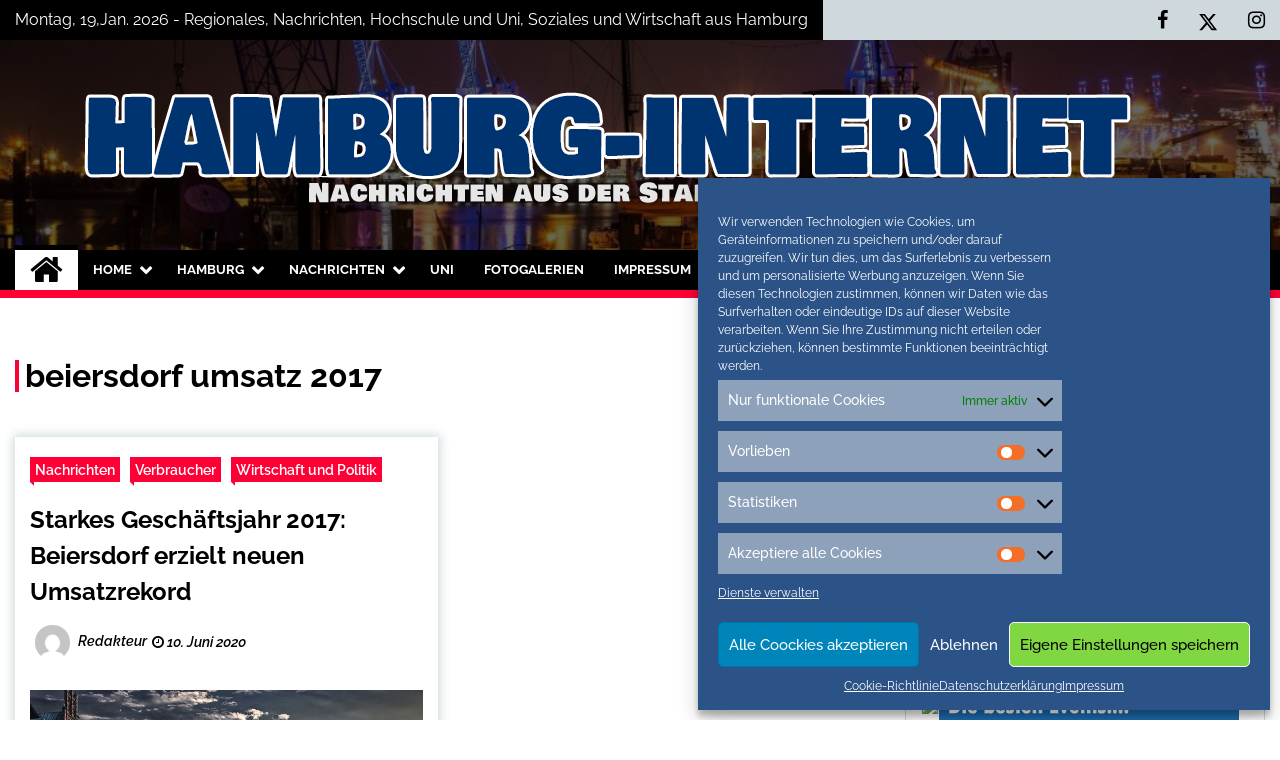

--- FILE ---
content_type: text/html; charset=UTF-8
request_url: https://hamburg-internet.de/tag/beiersdorf-umsatz-2017
body_size: 19906
content:
<!doctype html>
<html lang="de">
<head>
	<meta charset="UTF-8">
	<meta name="viewport" content="width=device-width, initial-scale=1">
	<link rel="profile" href="https://gmpg.org/xfn/11">
		<meta name="google-site-verification" content="8Gy4SMxZA3LTWK7RI5FDW4MuAkWNcItOZIlePSgXAdU" />

	        <style type="text/css">
                    .twp-site-branding .twp-logo,
            .twp-site-branding.twp-overlay .twp-logo,
            .twp-site-branding .twp-logo a,
            .twp-site-branding .twp-logo a:visited
            .twp-site-branding.twp-overlay .twp-logo a,
            .twp-site-branding.twp-overlay .twp-logo a:visited{
                color: #000;
            }
                </style>
<meta name='robots' content='index, follow, max-image-preview:large, max-snippet:-1, max-video-preview:-1' />

	<!-- This site is optimized with the Yoast SEO plugin v22.5 - https://yoast.com/wordpress/plugins/seo/ -->
	<title>beiersdorf umsatz 2017 Archives - Hamburg Internet</title>
	<meta name="description" content="beiersdorf umsatz 2017 auf Hamburg Internet" />
	<link rel="canonical" href="https://hamburg-internet.de/tag/beiersdorf-umsatz-2017" />
	<meta property="og:locale" content="de_DE" />
	<meta property="og:type" content="article" />
	<meta property="og:title" content="beiersdorf umsatz 2017 Archives - Hamburg Internet" />
	<meta property="og:description" content="beiersdorf umsatz 2017 auf Hamburg Internet" />
	<meta property="og:url" content="https://hamburg-internet.de/tag/beiersdorf-umsatz-2017" />
	<meta property="og:site_name" content="Hamburg Internet" />
	<meta property="og:image" content="https://hamburg-internet.de/wp-content/uploads/2020/06/hh-news-default.jpg" />
	<meta property="og:image:width" content="600" />
	<meta property="og:image:height" content="400" />
	<meta property="og:image:type" content="image/jpeg" />
	<meta name="twitter:card" content="summary_large_image" />
	<meta name="twitter:site" content="@conconinternet" />
	<script type="application/ld+json" class="yoast-schema-graph">{"@context":"https://schema.org","@graph":[{"@type":"CollectionPage","@id":"https://hamburg-internet.de/tag/beiersdorf-umsatz-2017","url":"https://hamburg-internet.de/tag/beiersdorf-umsatz-2017","name":"beiersdorf umsatz 2017 Archives - Hamburg Internet","isPartOf":{"@id":"https://hamburg-internet.de/#website"},"primaryImageOfPage":{"@id":"https://hamburg-internet.de/tag/beiersdorf-umsatz-2017#primaryimage"},"image":{"@id":"https://hamburg-internet.de/tag/beiersdorf-umsatz-2017#primaryimage"},"thumbnailUrl":"https://hamburg-internet.de/wp-content/uploads/2020/06/hh-news-default.jpg","description":"beiersdorf umsatz 2017 auf Hamburg Internet","breadcrumb":{"@id":"https://hamburg-internet.de/tag/beiersdorf-umsatz-2017#breadcrumb"},"inLanguage":"de"},{"@type":"ImageObject","inLanguage":"de","@id":"https://hamburg-internet.de/tag/beiersdorf-umsatz-2017#primaryimage","url":"https://hamburg-internet.de/wp-content/uploads/2020/06/hh-news-default.jpg","contentUrl":"https://hamburg-internet.de/wp-content/uploads/2020/06/hh-news-default.jpg","width":600,"height":400},{"@type":"BreadcrumbList","@id":"https://hamburg-internet.de/tag/beiersdorf-umsatz-2017#breadcrumb","itemListElement":[{"@type":"ListItem","position":1,"name":"Home","item":"https://hamburg-internet.de/"},{"@type":"ListItem","position":2,"name":"beiersdorf umsatz 2017"}]},{"@type":"WebSite","@id":"https://hamburg-internet.de/#website","url":"https://hamburg-internet.de/","name":"Hamburg Internet","description":"Neuigkeiten und Nachrichten aus Hamburg und Umgebung","publisher":{"@id":"https://hamburg-internet.de/#organization"},"potentialAction":[{"@type":"SearchAction","target":{"@type":"EntryPoint","urlTemplate":"https://hamburg-internet.de/?s={search_term_string}"},"query-input":"required name=search_term_string"}],"inLanguage":"de"},{"@type":"Organization","@id":"https://hamburg-internet.de/#organization","name":"Hamburg Internet","url":"https://hamburg-internet.de/","logo":{"@type":"ImageObject","inLanguage":"de","@id":"https://hamburg-internet.de/#/schema/logo/image/","url":"https://hamburg-internet.de/wp-content/uploads/2020/06/hh-news-default.jpg","contentUrl":"https://hamburg-internet.de/wp-content/uploads/2020/06/hh-news-default.jpg","width":600,"height":400,"caption":"Hamburg Internet"},"image":{"@id":"https://hamburg-internet.de/#/schema/logo/image/"},"sameAs":["https://www.facebook.com/NordOstsee.Magazine/","https://x.com/conconinternet"]}]}</script>
	<!-- / Yoast SEO plugin. -->


<link rel="alternate" type="application/rss+xml" title="Hamburg Internet &raquo; Feed" href="https://hamburg-internet.de/feed" />
<link rel="alternate" type="application/rss+xml" title="Hamburg Internet &raquo; Kommentar-Feed" href="https://hamburg-internet.de/comments/feed" />
<link rel="alternate" type="application/rss+xml" title="Hamburg Internet &raquo; beiersdorf umsatz 2017 Schlagwort-Feed" href="https://hamburg-internet.de/tag/beiersdorf-umsatz-2017/feed" />
<script type="text/javascript">
/* <![CDATA[ */
window._wpemojiSettings = {"baseUrl":"https:\/\/s.w.org\/images\/core\/emoji\/15.0.3\/72x72\/","ext":".png","svgUrl":"https:\/\/s.w.org\/images\/core\/emoji\/15.0.3\/svg\/","svgExt":".svg","source":{"concatemoji":"https:\/\/hamburg-internet.de\/wp-includes\/js\/wp-emoji-release.min.js?ver=6.5.7"}};
/*! This file is auto-generated */
!function(i,n){var o,s,e;function c(e){try{var t={supportTests:e,timestamp:(new Date).valueOf()};sessionStorage.setItem(o,JSON.stringify(t))}catch(e){}}function p(e,t,n){e.clearRect(0,0,e.canvas.width,e.canvas.height),e.fillText(t,0,0);var t=new Uint32Array(e.getImageData(0,0,e.canvas.width,e.canvas.height).data),r=(e.clearRect(0,0,e.canvas.width,e.canvas.height),e.fillText(n,0,0),new Uint32Array(e.getImageData(0,0,e.canvas.width,e.canvas.height).data));return t.every(function(e,t){return e===r[t]})}function u(e,t,n){switch(t){case"flag":return n(e,"\ud83c\udff3\ufe0f\u200d\u26a7\ufe0f","\ud83c\udff3\ufe0f\u200b\u26a7\ufe0f")?!1:!n(e,"\ud83c\uddfa\ud83c\uddf3","\ud83c\uddfa\u200b\ud83c\uddf3")&&!n(e,"\ud83c\udff4\udb40\udc67\udb40\udc62\udb40\udc65\udb40\udc6e\udb40\udc67\udb40\udc7f","\ud83c\udff4\u200b\udb40\udc67\u200b\udb40\udc62\u200b\udb40\udc65\u200b\udb40\udc6e\u200b\udb40\udc67\u200b\udb40\udc7f");case"emoji":return!n(e,"\ud83d\udc26\u200d\u2b1b","\ud83d\udc26\u200b\u2b1b")}return!1}function f(e,t,n){var r="undefined"!=typeof WorkerGlobalScope&&self instanceof WorkerGlobalScope?new OffscreenCanvas(300,150):i.createElement("canvas"),a=r.getContext("2d",{willReadFrequently:!0}),o=(a.textBaseline="top",a.font="600 32px Arial",{});return e.forEach(function(e){o[e]=t(a,e,n)}),o}function t(e){var t=i.createElement("script");t.src=e,t.defer=!0,i.head.appendChild(t)}"undefined"!=typeof Promise&&(o="wpEmojiSettingsSupports",s=["flag","emoji"],n.supports={everything:!0,everythingExceptFlag:!0},e=new Promise(function(e){i.addEventListener("DOMContentLoaded",e,{once:!0})}),new Promise(function(t){var n=function(){try{var e=JSON.parse(sessionStorage.getItem(o));if("object"==typeof e&&"number"==typeof e.timestamp&&(new Date).valueOf()<e.timestamp+604800&&"object"==typeof e.supportTests)return e.supportTests}catch(e){}return null}();if(!n){if("undefined"!=typeof Worker&&"undefined"!=typeof OffscreenCanvas&&"undefined"!=typeof URL&&URL.createObjectURL&&"undefined"!=typeof Blob)try{var e="postMessage("+f.toString()+"("+[JSON.stringify(s),u.toString(),p.toString()].join(",")+"));",r=new Blob([e],{type:"text/javascript"}),a=new Worker(URL.createObjectURL(r),{name:"wpTestEmojiSupports"});return void(a.onmessage=function(e){c(n=e.data),a.terminate(),t(n)})}catch(e){}c(n=f(s,u,p))}t(n)}).then(function(e){for(var t in e)n.supports[t]=e[t],n.supports.everything=n.supports.everything&&n.supports[t],"flag"!==t&&(n.supports.everythingExceptFlag=n.supports.everythingExceptFlag&&n.supports[t]);n.supports.everythingExceptFlag=n.supports.everythingExceptFlag&&!n.supports.flag,n.DOMReady=!1,n.readyCallback=function(){n.DOMReady=!0}}).then(function(){return e}).then(function(){var e;n.supports.everything||(n.readyCallback(),(e=n.source||{}).concatemoji?t(e.concatemoji):e.wpemoji&&e.twemoji&&(t(e.twemoji),t(e.wpemoji)))}))}((window,document),window._wpemojiSettings);
/* ]]> */
</script>
<link rel='stylesheet' id='jquery.tipTip-css' href='https://hamburg-internet.de/wp-content/plugins/wp-tooltip/js/tipTip.css?ver=1.3' type='text/css' media='all' />
<link rel='stylesheet' id='wp-tooltip-css' href='https://hamburg-internet.de/wp-content/plugins/wp-tooltip/wp-tooltip.css?ver=1.0.0' type='text/css' media='all' />
<style id='wp-emoji-styles-inline-css' type='text/css'>

	img.wp-smiley, img.emoji {
		display: inline !important;
		border: none !important;
		box-shadow: none !important;
		height: 1em !important;
		width: 1em !important;
		margin: 0 0.07em !important;
		vertical-align: -0.1em !important;
		background: none !important;
		padding: 0 !important;
	}
</style>
<link rel='stylesheet' id='cool-tag-cloud-css' href='https://hamburg-internet.de/wp-content/plugins/cool-tag-cloud/inc/cool-tag-cloud.css?ver=2.25' type='text/css' media='all' />
<link rel='stylesheet' id='kk-star-ratings-css' href='https://hamburg-internet.de/wp-content/plugins/kk-star-ratings/src/core/public/css/kk-star-ratings.min.css?ver=5.4.7' type='text/css' media='all' />
<link rel='stylesheet' id='themepacific_shortcode_styles-css' href='https://hamburg-internet.de/wp-content/plugins/themepacific-shortcodes-pro/css/themepacific_shortcodes_styles.css?ver=2013-08-15' type='text/css' media='all' />
<link rel='stylesheet' id='cmplz-general-css' href='https://hamburg-internet.de/wp-content/plugins/complianz-gdpr/assets/css/cookieblocker.min.css?ver=1713357484' type='text/css' media='all' />
<link rel='stylesheet' id='font-awesome-css' href='https://hamburg-internet.de/wp-content/themes/seek/assets/libraries/font-awesome/css/font-awesome.min.css?ver=6.5.7' type='text/css' media='all' />
<link rel='stylesheet' id='slick-css' href='https://hamburg-internet.de/wp-content/themes/seek/assets/libraries/slick/css/slick.css?ver=6.5.7' type='text/css' media='all' />
<link rel='stylesheet' id='magnific-css' href='https://hamburg-internet.de/wp-content/themes/seek/assets/libraries/magnific/css/magnific-popup.css?ver=6.5.7' type='text/css' media='all' />
<link rel='stylesheet' id='seek-style-css' href='https://hamburg-internet.de/wp-content/themes/seek/style.css?ver=2.1.0' type='text/css' media='all' />
<link rel='stylesheet' id='jquery.lightbox.min.css-css' href='https://hamburg-internet.de/wp-content/plugins/wp-jquery-lightbox/styles/lightbox.min.css?ver=1.5.3' type='text/css' media='all' />
<link rel='stylesheet' id='jqlb-overrides-css' href='https://hamburg-internet.de/wp-content/plugins/wp-jquery-lightbox/styles/overrides.css?ver=1.5.3' type='text/css' media='all' />
<style id='jqlb-overrides-inline-css' type='text/css'>

		#outerImageContainer {
			box-shadow: 0 0 4px 2px rgba(0,0,0,.2);
		}
		#imageContainer{
			padding: 6px;
		}
		#imageDataContainer {
			box-shadow: ;
		}
		#prevArrow,
		#nextArrow{
			background-color: rgba(255,255,255,.7;
			color: #000000;
		}
</style>
<script type="text/javascript" src="https://hamburg-internet.de/wp-content/plugins/qr-code-by-tricks-panda/qrcode.js?ver=6.5.7" id="qrcode-js-js"></script>
<script type="text/javascript" src="https://hamburg-internet.de/wp-includes/js/jquery/jquery.min.js?ver=3.7.1" id="jquery-core-js"></script>
<script type="text/javascript" src="https://hamburg-internet.de/wp-includes/js/jquery/jquery-migrate.min.js?ver=3.4.1" id="jquery-migrate-js"></script>
<script type="text/javascript" src="https://hamburg-internet.de/wp-content/plugins/wp-tooltip/js/jquery.tipTip.minified.js?ver=1.3" id="jquery.tipTip-js"></script>
<script type="text/javascript" src="https://hamburg-internet.de/wp-content/plugins/wp-tooltip/js/wp-tooltip.js?ver=1.0.0" id="wp-tooltip-js"></script>
<link rel="https://api.w.org/" href="https://hamburg-internet.de/wp-json/" /><link rel="alternate" type="application/json" href="https://hamburg-internet.de/wp-json/wp/v2/tags/4234" /><link rel="EditURI" type="application/rsd+xml" title="RSD" href="https://hamburg-internet.de/xmlrpc.php?rsd" />
<style type="text/css">
.feedzy-rss-link-icon:after {
	content: url("https://hamburg-internet.de/wp-content/plugins/feedzy-rss-feeds/img/external-link.png");
	margin-left: 3px;
}
</style>
		
<!-- WP-SWFObject 2.4 by unijimpe -->
<script src="https://hamburg-internet.de/wp-content/plugins/wp-swfobject/2.0/swfobject.js" type="text/javascript"></script>
			<style>.cmplz-hidden {
					display: none !important;
				}</style><!-- Analytics by WP Statistics v14.6.2 - https://wp-statistics.com/ -->
		<style type="text/css">
					.site-title,
			.site-description {
				position: absolute;
				clip: rect(1px, 1px, 1px, 1px);
			}
				</style>
		<link rel="icon" href="https://hamburg-internet.de/wp-content/uploads/2020/06/cropped-nom-32x32.jpg" sizes="32x32" />
<link rel="icon" href="https://hamburg-internet.de/wp-content/uploads/2020/06/cropped-nom-192x192.jpg" sizes="192x192" />
<link rel="apple-touch-icon" href="https://hamburg-internet.de/wp-content/uploads/2020/06/cropped-nom-180x180.jpg" />
<meta name="msapplication-TileImage" content="https://hamburg-internet.de/wp-content/uploads/2020/06/cropped-nom-270x270.jpg" />
		<style type="text/css" id="wp-custom-css">
			.twp-site-branding .twp-logo .twp-image-wrapper {
  width:auto;
 max-width:1200px;
}
.twp-topbar .twp-breaking-news-section a:visited,
.twp-topbar .twp-social-icons a:visited {
 color:white;
}		</style>
			
	
 <script data-service="Third-party-iframes" data-category="marketing" type="text/plain" class="cmplz-script" async data-cmplz-src="//pagead2.googlesyndication.com/pagead/js/adsbygoogle.js"></script>
<script type="text/plain" class="cmplz-script">
  (adsbygoogle = window.adsbygoogle || []).push({
    google_ad_client: "ca-pub-2876046046202084",
    enable_page_level_ads: true
  });
</script>
		<script data-service="Third-party-iframes" data-category="marketing" type="text/plain" type="text/plain" type="text/plain" class="cmplz-script cmplz-script cmplz-script" async data-cmplz-src="//pagead2.googlesyndication.com/pagead/js/adsbygoogle.js"></script>
<script type="text/plain" type="text/plain" type="text/plain" class="cmplz-script cmplz-script cmplz-script">
  (adsbygoogle = window.adsbygoogle || []).push({
    google_ad_client: "ca-pub-2876046046202084",
    enable_page_level_ads: true
  });
</script>
<script type="text/plain" data-service="Third-party-iframes" data-category="marketing" data-ad-client="ca-pub-2876046046202084" async data-cmplz-src="https://pagead2.googlesyndication.com/pagead/js/adsbygoogle.js"></script>																						   

	        <style type="text/css">
                    .twp-site-branding .twp-logo,
            .twp-site-branding.twp-overlay .twp-logo,
            .twp-site-branding .twp-logo a,
            .twp-site-branding .twp-logo a:visited
            .twp-site-branding.twp-overlay .twp-logo a,
            .twp-site-branding.twp-overlay .twp-logo a:visited{
                color: #000;
            }
                </style>
<meta name='robots' content='index, follow, max-image-preview:large, max-snippet:-1, max-video-preview:-1' />

	<!-- This site is optimized with the Yoast SEO plugin v22.5 - https://yoast.com/wordpress/plugins/seo/ -->
	<title>beiersdorf umsatz 2017 Archives - Hamburg Internet</title>
	<meta name="description" content="beiersdorf umsatz 2017 auf Hamburg Internet" />
	<link rel="canonical" href="https://hamburg-internet.de/tag/beiersdorf-umsatz-2017" />
	<meta property="og:locale" content="de_DE" />
	<meta property="og:type" content="article" />
	<meta property="og:title" content="beiersdorf umsatz 2017 Archives - Hamburg Internet" />
	<meta property="og:description" content="beiersdorf umsatz 2017 auf Hamburg Internet" />
	<meta property="og:url" content="https://hamburg-internet.de/tag/beiersdorf-umsatz-2017" />
	<meta property="og:site_name" content="Hamburg Internet" />
	<meta property="og:image" content="https://hamburg-internet.de/wp-content/uploads/2020/06/hh-news-default.jpg" />
	<meta property="og:image:width" content="600" />
	<meta property="og:image:height" content="400" />
	<meta property="og:image:type" content="image/jpeg" />
	<meta name="twitter:card" content="summary_large_image" />
	<meta name="twitter:site" content="@conconinternet" />
	<script type="application/ld+json" class="yoast-schema-graph">{"@context":"https://schema.org","@graph":[{"@type":"CollectionPage","@id":"https://hamburg-internet.de/tag/beiersdorf-umsatz-2017","url":"https://hamburg-internet.de/tag/beiersdorf-umsatz-2017","name":"beiersdorf umsatz 2017 Archives - Hamburg Internet","isPartOf":{"@id":"https://hamburg-internet.de/#website"},"primaryImageOfPage":{"@id":"https://hamburg-internet.de/tag/beiersdorf-umsatz-2017#primaryimage"},"image":{"@id":"https://hamburg-internet.de/tag/beiersdorf-umsatz-2017#primaryimage"},"thumbnailUrl":"https://hamburg-internet.de/wp-content/uploads/2020/06/hh-news-default.jpg","description":"beiersdorf umsatz 2017 auf Hamburg Internet","breadcrumb":{"@id":"https://hamburg-internet.de/tag/beiersdorf-umsatz-2017#breadcrumb"},"inLanguage":"de"},{"@type":"ImageObject","inLanguage":"de","@id":"https://hamburg-internet.de/tag/beiersdorf-umsatz-2017#primaryimage","url":"https://hamburg-internet.de/wp-content/uploads/2020/06/hh-news-default.jpg","contentUrl":"https://hamburg-internet.de/wp-content/uploads/2020/06/hh-news-default.jpg","width":600,"height":400},{"@type":"BreadcrumbList","@id":"https://hamburg-internet.de/tag/beiersdorf-umsatz-2017#breadcrumb","itemListElement":[{"@type":"ListItem","position":1,"name":"Home","item":"https://hamburg-internet.de/"},{"@type":"ListItem","position":2,"name":"beiersdorf umsatz 2017"}]},{"@type":"WebSite","@id":"https://hamburg-internet.de/#website","url":"https://hamburg-internet.de/","name":"Hamburg Internet","description":"Neuigkeiten und Nachrichten aus Hamburg und Umgebung","publisher":{"@id":"https://hamburg-internet.de/#organization"},"potentialAction":[{"@type":"SearchAction","target":{"@type":"EntryPoint","urlTemplate":"https://hamburg-internet.de/?s={search_term_string}"},"query-input":"required name=search_term_string"}],"inLanguage":"de"},{"@type":"Organization","@id":"https://hamburg-internet.de/#organization","name":"Hamburg Internet","url":"https://hamburg-internet.de/","logo":{"@type":"ImageObject","inLanguage":"de","@id":"https://hamburg-internet.de/#/schema/logo/image/","url":"https://hamburg-internet.de/wp-content/uploads/2020/06/hh-news-default.jpg","contentUrl":"https://hamburg-internet.de/wp-content/uploads/2020/06/hh-news-default.jpg","width":600,"height":400,"caption":"Hamburg Internet"},"image":{"@id":"https://hamburg-internet.de/#/schema/logo/image/"},"sameAs":["https://www.facebook.com/NordOstsee.Magazine/","https://x.com/conconinternet"]}]}</script>
	<!-- / Yoast SEO plugin. -->


<link rel="alternate" type="application/rss+xml" title="Hamburg Internet &raquo; Feed" href="https://hamburg-internet.de/feed" />
<link rel="alternate" type="application/rss+xml" title="Hamburg Internet &raquo; Kommentar-Feed" href="https://hamburg-internet.de/comments/feed" />
<link rel="alternate" type="application/rss+xml" title="Hamburg Internet &raquo; beiersdorf umsatz 2017 Schlagwort-Feed" href="https://hamburg-internet.de/tag/beiersdorf-umsatz-2017/feed" />
<link rel="https://api.w.org/" href="https://hamburg-internet.de/wp-json/" /><link rel="alternate" type="application/json" href="https://hamburg-internet.de/wp-json/wp/v2/tags/4234" /><link rel="EditURI" type="application/rsd+xml" title="RSD" href="https://hamburg-internet.de/xmlrpc.php?rsd" />
<style type="text/css">
.feedzy-rss-link-icon:after {
	content: url("https://hamburg-internet.de/wp-content/plugins/feedzy-rss-feeds/img/external-link.png");
	margin-left: 3px;
}
</style>
		
<!-- WP-SWFObject 2.4 by unijimpe -->
<script src="https://hamburg-internet.de/wp-content/plugins/wp-swfobject/2.0/swfobject.js" type="text/javascript"></script>
			<style>.cmplz-hidden {
					display: none !important;
				}</style><!-- Analytics by WP Statistics v14.6.2 - https://wp-statistics.com/ -->
		<style type="text/css">
					.site-title,
			.site-description {
				position: absolute;
				clip: rect(1px, 1px, 1px, 1px);
			}
				</style>
		<link rel="icon" href="https://hamburg-internet.de/wp-content/uploads/2020/06/cropped-nom-32x32.jpg" sizes="32x32" />
<link rel="icon" href="https://hamburg-internet.de/wp-content/uploads/2020/06/cropped-nom-192x192.jpg" sizes="192x192" />
<link rel="apple-touch-icon" href="https://hamburg-internet.de/wp-content/uploads/2020/06/cropped-nom-180x180.jpg" />
<meta name="msapplication-TileImage" content="https://hamburg-internet.de/wp-content/uploads/2020/06/cropped-nom-270x270.jpg" />
		<style type="text/css" id="wp-custom-css">
			.twp-site-branding .twp-logo .twp-image-wrapper {
  width:auto;
 max-width:1200px;
}
.twp-topbar .twp-breaking-news-section a:visited,
.twp-topbar .twp-social-icons a:visited {
 color:white;
}		</style>
		</head>

<body data-cmplz=2 class="archive tag tag-beiersdorf-umsatz-2017 tag-4234 wp-custom-logo hfeed sticky-header right-sidebar full-width">
	<div id="page" class="site">
	<a class="skip-link screen-reader-text" href="#content">Skip to content</a>
	<header id="masthead" class="site-header">
							<div class="twp-topbar clearfix">
				<div class="twp-topbar-content-left twp-float-left clearfix">
											<div class="twp-current-date twp-float-left">
							Montag, 19,Jan. 2026																					- Regionales, Nachrichten, Hochschule und Uni, Soziales und Wirtschaft aus Hamburg																			
						</div>
														</div><!--/twp-topbar-content-left-->
															<div class="twp-topbar-content-right twp-float-right">
							<div class="menu-socials-media-container"><ul id="social-menu" class="twp-social-icons"><li id="menu-item-30796" class="menu-item menu-item-type-custom menu-item-object-custom menu-item-30796"><a href="https://www.facebook.com/flensburg.szene/"><span>Facebook</span></a></li>
<li id="menu-item-30797" class="menu-item menu-item-type-custom menu-item-object-custom menu-item-30797"><a href="https://twitter.com/conconinternet"><span>Twitter</span></a></li>
<li id="menu-item-30798" class="menu-item menu-item-type-custom menu-item-object-custom menu-item-30798"><a href="https://www.instagram.com/nordostseemagazine.de/?hl=de"><span>Instagram</span></a></li>
</ul></div>						</div><!--/twp-topbar-content-right-->
							
							</div><!--/twp-topbar-->
						<div class="twp-site-branding data-bg clearfix twp-overlay twp-overlay-bg-black" data-background="https://hamburg-internet.de/wp-content/uploads/2022/11/cropped-hamburg-gf8b74cf05_1920.jpg">
			<div class="container">
				<div class="twp-wrapper">
					<div class="twp-logo">
						<div class="twp-image-wrapper"><a href="https://hamburg-internet.de/" class="custom-logo-link" rel="home"><img width="1200" height="150" src="https://hamburg-internet.de/wp-content/uploads/2022/11/cropped-cropped-titel-neu-1.png" class="custom-logo" alt="Hamburg Internet" decoding="async" fetchpriority="high" srcset="https://hamburg-internet.de/wp-content/uploads/2022/11/cropped-cropped-titel-neu-1.png 1200w, https://hamburg-internet.de/wp-content/uploads/2022/11/cropped-cropped-titel-neu-1-300x38.png 300w, https://hamburg-internet.de/wp-content/uploads/2022/11/cropped-cropped-titel-neu-1-1024x128.png 1024w, https://hamburg-internet.de/wp-content/uploads/2022/11/cropped-cropped-titel-neu-1-768x96.png 768w" sizes="(max-width: 1200px) 100vw, 1200px" /></a></div>
															<p class="site-title"><a href="https://hamburg-internet.de/" rel="home">Hamburg Internet</a></p>
																				<p class="site-description">Neuigkeiten und Nachrichten aus Hamburg und Umgebung</p>
											</div>
					
				</div>
			</div>
			
		</div><!-- .site-branding -->

		<nav id="site-navigation" class="twp-navigation">
			<div class="twp-nav-menu-section">
				<div class="container">
					<div class="twp-row twp-wrapper">
						<div class="twp-menu-section desktop twp-d-flex">
							<div class="twp-nav-menu"><ul id="primary-menu" class="twp-nav-menu"><li class="brand-home"><a title="Home" href="https://hamburg-internet.de"><span class='fa fa-home'></span></a></li><li id="menu-item-23513" class="menu-item menu-item-type-post_type menu-item-object-page menu-item-home menu-item-has-children menu-item-23513"><a href="https://hamburg-internet.de/">Home</a>
<ul class="sub-menu">
	<li id="menu-item-2303" class="menu-item menu-item-type-custom menu-item-object-custom menu-item-2303"><a title="Das Westerland-Online Magazin mit vielen Infos und Fotos zur Insel Sylt" target="_blank" rel="noopener" href="http://blog.hamburg-internet.de">Event Blog</a></li>
	<li id="menu-item-35" class="menu-item menu-item-type-custom menu-item-object-custom menu-item-35"><a href="http://www.nordostseemagazine.de/">Städte-Blogs</a></li>
</ul>
</li>
<li id="menu-item-33099" class="menu-item menu-item-type-custom menu-item-object-custom menu-item-has-children menu-item-33099"><a href="#">Hamburg</a>
<ul class="sub-menu">
	<li id="menu-item-33089" class="menu-item menu-item-type-post_type menu-item-object-page menu-item-33089"><a href="https://hamburg-internet.de/aktuell-im-blog">Aktuell im Blog</a></li>
	<li id="menu-item-33097" class="menu-item menu-item-type-post_type menu-item-object-page menu-item-33097"><a href="https://hamburg-internet.de/tourismus">Tourismus</a></li>
</ul>
</li>
<li id="menu-item-13" class="menu-item menu-item-type-taxonomy menu-item-object-category menu-item-has-children menu-item-13"><a href="https://hamburg-internet.de/category/nachrichten">Nachrichten</a>
<ul class="sub-menu">
	<li id="menu-item-33048" class="menu-item menu-item-type-taxonomy menu-item-object-category menu-item-has-children menu-item-33048"><a href="https://hamburg-internet.de/category/wirtschaft-politik">Wirtschaft und Politik</a>
	<ul class="sub-menu">
		<li id="menu-item-27174" class="menu-item menu-item-type-taxonomy menu-item-object-category menu-item-27174"><a href="https://hamburg-internet.de/category/wirtschaft-politik/einzelhandel">Einzelhandel</a></li>
		<li id="menu-item-30808" class="menu-item menu-item-type-taxonomy menu-item-object-category menu-item-30808"><a href="https://hamburg-internet.de/category/wirtschaft-politik/verbraucher">Verbraucher</a></li>
	</ul>
</li>
	<li id="menu-item-27177" class="menu-item menu-item-type-taxonomy menu-item-object-category menu-item-27177"><a href="https://hamburg-internet.de/category/nachrichten/tourismus-nachrichten">Tourismus</a></li>
	<li id="menu-item-27175" class="menu-item menu-item-type-taxonomy menu-item-object-category menu-item-27175"><a href="https://hamburg-internet.de/category/wirtschaft-politik/soziales">Soziales</a></li>
	<li id="menu-item-168" class="menu-item menu-item-type-taxonomy menu-item-object-category menu-item-168"><a href="https://hamburg-internet.de/category/ausstellungen">Ausstellungen</a></li>
	<li id="menu-item-27203" class="menu-item menu-item-type-post_type menu-item-object-page menu-item-27203"><a href="https://hamburg-internet.de/kartenvorverkauf-eintrittskarten">Tickets</a></li>
	<li id="menu-item-625" class="menu-item menu-item-type-taxonomy menu-item-object-category menu-item-625"><a href="https://hamburg-internet.de/category/nachrichten/sport-nachrichten">Sport</a></li>
	<li id="menu-item-33030" class="menu-item menu-item-type-taxonomy menu-item-object-category menu-item-33030"><a href="https://hamburg-internet.de/category/weihnachten-nordfriesland">Weihnachten</a></li>
</ul>
</li>
<li id="menu-item-33029" class="menu-item menu-item-type-taxonomy menu-item-object-category menu-item-33029"><a href="https://hamburg-internet.de/category/uni-flensburg">Uni</a></li>
<li id="menu-item-443" class="menu-item menu-item-type-taxonomy menu-item-object-category menu-item-443"><a href="https://hamburg-internet.de/category/fotogalerien">Fotogalerien</a></li>
<li id="menu-item-23474" class="menu-item menu-item-type-post_type menu-item-object-page menu-item-has-children menu-item-23474"><a href="https://hamburg-internet.de/impressum">Impressum</a>
<ul class="sub-menu">
	<li id="menu-item-28307" class="menu-item menu-item-type-post_type menu-item-object-page menu-item-28307"><a href="https://hamburg-internet.de/ueber-uns">Über uns</a></li>
</ul>
</li>
<li id="menu-item-20990" class="menu-item menu-item-type-post_type menu-item-object-page menu-item-privacy-policy menu-item-has-children menu-item-20990"><a rel="privacy-policy" href="https://hamburg-internet.de/datenschutzhinweise">Datenschutz</a>
<ul class="sub-menu">
	<li id="menu-item-23473" class="menu-item menu-item-type-post_type menu-item-object-page menu-item-23473"><a href="https://hamburg-internet.de/cookie-richtlinie">Cookie-Richtlinie</a></li>
	<li id="menu-item-28306" class="menu-item menu-item-type-post_type menu-item-object-page menu-item-28306"><a href="https://hamburg-internet.de/pressemitteilungen-zusenden">Pressemitteilungen</a></li>
	<li id="menu-item-30799" class="menu-item menu-item-type-post_type menu-item-object-page current_page_parent menu-item-30799"><a href="https://hamburg-internet.de/archiv">Archiv</a></li>
</ul>
</li>
</ul></div>							<div class="twp-menu-icon-section">
								<div class="twp-menu-icon twp-menu-icon-white" id="twp-menu-icon">
									<span></span>
								</div>
							</div>
						</div>
						<div class="twp-site-features">
															<!-- dark and light -->
								<div class="theme-mode header-theme-mode"></div>
																						<div class="twp-trending" id="nav-latest-news">
									<i class="fa fa-flash"></i>
								</div>
																						<div class="twp-search" id="search">
									<i class="fa fa-search"></i>
								</div>
													</div>
					</div>
				</div>
									<div class="twp-progress-bar" id="progressbar">
					</div>
							</div>
			<div class="twp-search-field-section" id="search-field">
				<div class="container">
					<div class="twp-search-field-wrapper">
						<div class="twp-search-field">
							<form role="search" method="get" class="search-form" action="https://hamburg-internet.de/">
				<label>
					<span class="screen-reader-text">Suche nach:</span>
					<input type="search" class="search-field" placeholder="Suchen …" value="" name="s" />
				</label>
				<input type="submit" class="search-submit" value="Suchen" />
			</form>						</div>
						<div class="twp-close-icon-section">
							<span class="twp-close-icon" id="search-close">
								<span></span>
								<span></span>
							</span>
						</div>
					</div>

				</div>
			</div>
			<!-- trending news section -->
							<div class="twp-article-list" id="nav-latest-news-field">
					<div class="container">
														<header class="twp-article-header">
									<h3>
										Trending Now									</h3>
									<div class="twp-close-icon-section">
										<span class="twp-close-icon" id="latest-news-close">
											<span></span>
											<span></span>
										</span>
									</div>
								</header>
								<div class="twp-row">
																											<!-- loop starts here -->
									<div class="twp-col-4">
										<div class="twp-article twp-article-border">
											<div class="twp-units">
												1											</div>
											<div class="twp-description">
												<h4><a href="https://hamburg-internet.de/musik-fuer-alle-in-ganz-hamburg.html">Musik für alle – in ganz Hamburg!</a></h4>
												<div class="twp-author-meta">
													
        	    <span class="twp-post-date">
        	    <i class="fa fa-clock-o"></i>
        	        10. Juni 2020        	</span>

            												</div>
											</div>

										</div>
									</div>
																											<!-- loop starts here -->
									<div class="twp-col-4">
										<div class="twp-article twp-article-border">
											<div class="twp-units">
												2											</div>
											<div class="twp-description">
												<h4><a href="https://hamburg-internet.de/hamburg-hat-viele-gesichter.html">Hamburg hat viele Gesichter!</a></h4>
												<div class="twp-author-meta">
													
        	    <span class="twp-post-date">
        	    <i class="fa fa-clock-o"></i>
        	        4. Januar 2022        	</span>

            												</div>
											</div>

										</div>
									</div>
																											<!-- loop starts here -->
									<div class="twp-col-4">
										<div class="twp-article twp-article-border">
											<div class="twp-units">
												3											</div>
											<div class="twp-description">
												<h4><a href="https://hamburg-internet.de/reisen-caravaning-hamburg-2024-schmackhafte-infos-zum-thema-reisen.html">Reisen &#038; Caravaning Hamburg 2024: &#8220;Schmackhafte&#8221; Infos zum Thema Reisen</a></h4>
												<div class="twp-author-meta">
													
        	    <span class="twp-post-date">
        	    <i class="fa fa-clock-o"></i>
        	        13. Februar 2024        	</span>

            												</div>
											</div>

										</div>
									</div>
																											<!-- loop starts here -->
									<div class="twp-col-4">
										<div class="twp-article twp-article-border">
											<div class="twp-units">
												4											</div>
											<div class="twp-description">
												<h4><a href="https://hamburg-internet.de/u5-bramfeld-city-nord-kann-gebaut-werden-planfeststellungsbeschluss-erteilt.html">U5 Bramfeld &#8211; City-Nord kann gebaut werden: Planfeststellungsbeschluss erteilt</a></h4>
												<div class="twp-author-meta">
													
        	    <span class="twp-post-date">
        	    <i class="fa fa-clock-o"></i>
        	        30. September 2021        	</span>

            												</div>
											</div>

										</div>
									</div>
																											<!-- loop starts here -->
									<div class="twp-col-4">
										<div class="twp-article twp-article-border">
											<div class="twp-units">
												5											</div>
											<div class="twp-description">
												<h4><a href="https://hamburg-internet.de/lobenswerte-nachhaltigkeit-sieben-gruene-sterne-fuer-hamburger-restaurants.html">Lobenswerte Nachhaltigkeit: Sieben „Grüne Sterne“ für Hamburger Restaurants</a></h4>
												<div class="twp-author-meta">
													
        	    <span class="twp-post-date">
        	    <i class="fa fa-clock-o"></i>
        	        14. September 2021        	</span>

            												</div>
											</div>

										</div>
									</div>
																											<!-- loop starts here -->
									<div class="twp-col-4">
										<div class="twp-article twp-article-border">
											<div class="twp-units">
												6											</div>
											<div class="twp-description">
												<h4><a href="https://hamburg-internet.de/berufswahlmesse-einstieg-nach-anderthalb-jahren-wieder-vor-ort-in-hamburg.html">Berufswahlmesse Einstieg nach anderthalb Jahren wieder vor Ort in Hamburg</a></h4>
												<div class="twp-author-meta">
													
        	    <span class="twp-post-date">
        	    <i class="fa fa-clock-o"></i>
        	        6. Juli 2021        	</span>

            												</div>
											</div>

										</div>
									</div>
																											<!-- loop starts here -->
									<div class="twp-col-4">
										<div class="twp-article twp-article-border">
											<div class="twp-units">
												7											</div>
											<div class="twp-description">
												<h4><a href="https://hamburg-internet.de/fotos-hamburg-2021-inkl-hafencity-und-hafenrundfahrt.html">Fotos Hamburg 2021 inkl. Hafencity und Hafenrundfahrt</a></h4>
												<div class="twp-author-meta">
													
        	    <span class="twp-post-date">
        	    <i class="fa fa-clock-o"></i>
        	        28. August 2021        	</span>

            												</div>
											</div>

										</div>
									</div>
																											<!-- loop starts here -->
									<div class="twp-col-4">
										<div class="twp-article twp-article-border">
											<div class="twp-units">
												8											</div>
											<div class="twp-description">
												<h4><a href="https://hamburg-internet.de/fotos-aus-dem-schanzenviertel-eimsbuettel-und-eppendorf.html">Fotos aus dem Schanzenviertel, Eimsbüttel und Eppendorf</a></h4>
												<div class="twp-author-meta">
													
        	    <span class="twp-post-date">
        	    <i class="fa fa-clock-o"></i>
        	        19. Januar 2025        	</span>

            												</div>
											</div>

										</div>
									</div>
																											<!-- loop starts here -->
									<div class="twp-col-4">
										<div class="twp-article twp-article-border">
											<div class="twp-units">
												9											</div>
											<div class="twp-description">
												<h4><a href="https://hamburg-internet.de/hhla-staerkt-position-als-europaeischer-netzwerk-logistiker-in-dynamischem-marktumfeld.html">HHLA stärkt Position als europäischer Netzwerk-Logistiker in dynamischem Marktumfeld</a></h4>
												<div class="twp-author-meta">
													
        	    <span class="twp-post-date">
        	    <i class="fa fa-clock-o"></i>
        	        27. März 2025        	</span>

            												</div>
											</div>

										</div>
									</div>
																											<!-- loop starts here -->
									<div class="twp-col-4">
										<div class="twp-article twp-article-border">
											<div class="twp-units">
												10											</div>
											<div class="twp-description">
												<h4><a href="https://hamburg-internet.de/fotos-hotel-25hours-hamburg-hafencity.html">Fotos Hotel 25hours Hamburg Hafencity</a></h4>
												<div class="twp-author-meta">
													
        	    <span class="twp-post-date">
        	    <i class="fa fa-clock-o"></i>
        	        28. August 2021        	</span>

            												</div>
											</div>

										</div>
									</div>
																											<!-- loop starts here -->
									<div class="twp-col-4">
										<div class="twp-article twp-article-border">
											<div class="twp-units">
												11											</div>
											<div class="twp-description">
												<h4><a href="https://hamburg-internet.de/hamburg-so-gelingt-der-erfolg-mit-social-media.html">Hamburg: So gelingt der Erfolg mit Social Media</a></h4>
												<div class="twp-author-meta">
													
        	    <span class="twp-post-date">
        	    <i class="fa fa-clock-o"></i>
        	        22. Mai 2024        	</span>

            												</div>
											</div>

										</div>
									</div>
																											<!-- loop starts here -->
									<div class="twp-col-4">
										<div class="twp-article twp-article-border">
											<div class="twp-units">
												12											</div>
											<div class="twp-description">
												<h4><a href="https://hamburg-internet.de/gemeinsam-ostern-feiern-ist-das-motto-2023-im-wandsbeker-quarree.html">„Gemeinsam Ostern feiern“ ist das Motto 2023 im Wandsbeker QUARREE</a></h4>
												<div class="twp-author-meta">
													
        	    <span class="twp-post-date">
        	    <i class="fa fa-clock-o"></i>
        	        24. März 2023        	</span>

            												</div>
											</div>

										</div>
									</div>
																										</div>
												</div>
				</div><!--/latest-news-section-->
							
			<!-- main banner content -->
		</nav><!-- #site-navigation -->
	</header><!-- #masthead -->
	<div id="sticky-nav-menu" style="height:1px;"></div>
	<div class="twp-mobile-menu">
		<div class="twp-mobile-close-icon">
			<span class="twp-close-icon twp-close-icon-sm twp-close-icon-white twp-rotate-90" id="twp-mobile-close">
				<span></span>
				<span></span>
			</span>
		</div>
	</div>
	<div class="twp-body-overlay" id="overlay"></div>
	<!-- breadcrums -->
		   <br />
			<div id="content" class="site-content">
	
    <div id="primary" class="content-area">
        <main id="main" class="site-main">
            <div class="twp-archive-post-list">
                
                    <header class="page-header">
                        <h1 class="page-title">beiersdorf umsatz 2017</h1>                    </header><!-- .page-header -->

                    <article  id="post-39759" class="twp-article-post post-39759 post type-post status-publish format-standard has-post-thumbnail hentry category-nachrichten category-verbraucher category-wirtschaft-politik tag-beiersdorf-umsatz-2017">
	<header class="entry-header">
		<div class="twp-categories-with-bg twp-categories-with-bg-primary">
		    <ul class="cat-links"><li>
                             <a  href="https://hamburg-internet.de/category/nachrichten" alt="View all posts in Nachrichten"> 
                                 Nachrichten
                             </a>
                        </li><li>
                             <a  href="https://hamburg-internet.de/category/wirtschaft-politik/verbraucher" alt="View all posts in Verbraucher"> 
                                 Verbraucher
                             </a>
                        </li><li>
                             <a  href="https://hamburg-internet.de/category/wirtschaft-politik" alt="View all posts in Wirtschaft und Politik"> 
                                 Wirtschaft und Politik
                             </a>
                        </li></ul>		</div>
		<h2 class="entry-title"><a href="https://hamburg-internet.de/starkes-geschaeftsjahr-2017-beiersdorf-erzielt-neuen-umsatzrekord.html" rel="bookmark">Starkes Geschäftsjahr 2017: Beiersdorf erzielt neuen Umsatzrekord</a></h2>	    <div class="twp-author-meta">
	        
			<a href="https://hamburg-internet.de/author/redakteur">
                <span class="twp-author-image"><img alt='' src='https://secure.gravatar.com/avatar/4db5998f63fe614c6529c20839ee5b85?s=96&#038;d=mm&#038;r=g' srcset='https://secure.gravatar.com/avatar/4db5998f63fe614c6529c20839ee5b85?s=192&#038;d=mm&#038;r=g 2x' class='avatar avatar-96 photo' height='96' width='96' decoding='async'/></span>
                <span class="twp-author-caption">Redakteur</span>
			</a>
        	        
        	    <span class="twp-post-date">
        	    <i class="fa fa-clock-o"></i>
        	        10. Juni 2020        	</span>

            	        	    </div>
	</header><!-- .entry-header -->

			<div class="twp-article-post-thumbnail">
			<a class="post-thumbnail d-block" href="https://hamburg-internet.de/starkes-geschaeftsjahr-2017-beiersdorf-erzielt-neuen-umsatzrekord.html" aria-hidden="true" tabindex="-1">
				<span class="twp-post-format-absolute"></span>
				<img width="600" height="400" src="https://hamburg-internet.de/wp-content/uploads/2020/06/hh-news-default.jpg" class="attachment-medium_large default-featured-img" alt="" decoding="async" srcset="https://hamburg-internet.de/wp-content/uploads/2020/06/hh-news-default.jpg 600w, https://hamburg-internet.de/wp-content/uploads/2020/06/hh-news-default-300x200.jpg 300w" sizes="(max-width: 600px) 100vw, 600px" />			</a>
		</div>

		
	<div class="entry-content">
		<p>Klaus Mittelstädt &#8211; Die Beiersdorf AG, Hamburg, hat im Geschäftsjahr 2017 ihren profitablen Wachstumskurs der letzten Jahre erfolgreich fortgesetzt. Sowohl der Unternehmensbereich Consumer als auch tesa erzielten mit einem deutlich über dem Markt liegenden Umsatzwachstum neue Umsatzrekorde. Gleichzeitig steigerten beide Unternehmensbereiche ihre Marktanteile und verbesserten ihre Ergebnisse. Der Konzernumsatz stieg [&hellip;]</p>
	</div><!-- .entry-content -->
	<div class="twp-social-share-section">
				
	</div>
</article><!-- #post-39759 -->
<div class="twp-pagination-numeric"></div>            </div>
        </main><!-- #main -->
    </div><!-- #primary -->


<aside id="secondary" class="widget-area">
	<section id="custom_html-19" class="widget_text widget widget_custom_html"><h2 class="widget-title">Werbung</h2><div class="textwidget custom-html-widget"><script type="text/plain" data-service="Third-party-iframes" data-category="marketing" async data-cmplz-src="https://pagead2.googlesyndication.com/pagead/js/adsbygoogle.js"></script>
<!-- Magazine-2020-250 -->
<ins class="adsbygoogle"
     style="display:block"
     data-ad-client="ca-pub-2876046046202084"
     data-ad-slot="8786731483"
     data-ad-format="auto"
     data-full-width-responsive="true"></ins>
<script>
     (adsbygoogle = window.adsbygoogle || []).push({});
</script></div></section><section id="custom_html-5" class="widget_text widget widget_custom_html"><h2 class="widget-title">Werbung:</h2><div class="textwidget custom-html-widget"><a href="http://www.heimat-freiheit.de/" target="_blank" rel="nofollow noopener"><img src="https://blog.nordfriesland-online.de/wp-content/uploads/2014/06/heimat300.jpg" border="0" alt="Heimat - Raum für Unterhaltung" /></a>
<br /><br />
<!-- BEGINN des zanox-affiliate HTML-Code -->
<!-- ( Der HTML-Code darf im Sinne der einwandfreien Funktionalität nicht verändert werden! ) -->
<img src="https://www.zanox-affiliate.de/ppv/?11988997C2081279816" align="bottom" width="1" height="1" border="0" hspace="1"><a href="https://www.zanox-affiliate.de/ppc/?11988997C2081279816T&ULP=[[Flensburg]]" target="_blank" rel="noopener"><img src="https://flensburg-szene.de/wp-content/uploads/2019/11/diebestenevents.png" border="0"></a>
<!-- ENDE des zanox-affiliate HTML-Code -->
<br /><br />
Sie benötigen für Ihre Monteure ein Ferienhaus in Dänemark oder auch anderen europäischen Ländern? Oder möchten einfach mal schön Urlaub machen?<br />
<a href="http://www.ferienhaus-daenemark-mieten.de/" target="_blank" rel="noopener"><strong>Dann suchen und buchen Sie hier</strong></a><br /><br />



</div></section><section id="linkcat-57" class="widget widget_links"><h2 class="widget-title">Unsere Online Magazine</h2>
	<ul class='xoxo blogroll'>
<li><a href="https://www.bredstedt-online.de" rel="noopener" target="_blank">Bredstedt-Online</a></li>
<li><a href="https://www.daenemark-tipps.de" rel="noopener" target="_blank">Dänemark Tipps</a></li>
<li><a href="https://nordfriesland-online.de/ferienwohnungen-in-nordfriesland-und-der-insel-sylt" rel="noopener" title="Ferienwohnungen in Nordfriesland" target="_blank">Ferienwohnungen im Norden</a></li>
<li><a href="https://www.husum-online.de" rel="noopener" target="_blank">Husum-Online</a></li>
<li><a href="http://www.nord-ostsee-magazine.de/" rel="noopener" title="News und Events aus dem Norden" target="_blank">Nord-Ostsee-Magazine</a></li>

	</ul>
</section>
<section id="seek-featured-post-layout-2" class="widget seek_featured_post_widget">                        
            <div class="twp-featured-post-section">
                <div class="container">
                    <div class="twp-features-post-list">
                        <h2 class="widget-title">Fotogalerien</h2>                        <div class="twp-row">
                                                                                                                            <div class="twp-col-4">
                                        <div class="twp-feature-post twp-box-shadow-sm">
                                            <div class="twp-image-section twp-image-lg twp-image-hover">
                                                                                                <a class="data-bg d-block twp-overlay-image-hover" href="https://hamburg-internet.de/fotos-november-2025-westfield-mall-hafencity-hamburger-dom.html" data-background="https://hamburg-internet.de/wp-content/uploads/2025/11/20251127_150340-768x433.jpg">
                                                </a>
                                                <span class="twp-post-format-absolute">
                                                                                                    </span>
                                            </div>
                                            <div class="twp-desc">
                                                <div class="twp-categories-with-bg twp-categories-with-bg-primary">
                                                    <ul class="cat-links"><li>
                             <a  href="https://hamburg-internet.de/category/wirtschaft-politik/einzelhandel" alt="View all posts in Einzelhandel"> 
                                 Einzelhandel
                             </a>
                        </li><li>
                             <a  href="https://hamburg-internet.de/category/fotogalerien" alt="View all posts in Fotogalerien"> 
                                 Fotogalerien
                             </a>
                        </li><li>
                             <a  href="https://hamburg-internet.de/category/hamburg" alt="View all posts in Hamburg"> 
                                 Hamburg
                             </a>
                        </li><li>
                             <a  href="https://hamburg-internet.de/category/weihnachten-nordfriesland" alt="View all posts in Weihnachten"> 
                                 Weihnachten
                             </a>
                        </li></ul>                                                </div>
                                                <h3 class="twp-post-title"><a href="https://hamburg-internet.de/fotos-november-2025-westfield-mall-hafencity-hamburger-dom.html">Fotos November 2025: Westfield Mall Hafencity, Hamburger Dom</a></h3>
                                                <div class="twp-social-share-section">
                                                    <div class="twp-author-meta m-0">
                                                        
			<a href="https://hamburg-internet.de/author/redakteur">
                <span class="twp-author-image"><img alt='' src='https://secure.gravatar.com/avatar/4db5998f63fe614c6529c20839ee5b85?s=96&#038;d=mm&#038;r=g' srcset='https://secure.gravatar.com/avatar/4db5998f63fe614c6529c20839ee5b85?s=192&#038;d=mm&#038;r=g 2x' class='avatar avatar-96 photo' height='96' width='96' loading='lazy' decoding='async'/></span>
                <span class="twp-author-caption">Redakteur</span>
			</a>
                                                                
        	    <span class="twp-post-date">
        	    <i class="fa fa-clock-o"></i>
        	        30. November 2025        	</span>

                                                                                                                        </div>
                                                    
                                                </div>
                                                <div class="twp-caption">
                                                    <p>(CIS-intern) &#8211; Im Rahmen eines Arztbesuches waren wir in Hamburg. Und dort wurde der Hamburger Dom besucht und auch das neue Einkaufszentrum Westfield im Überseequartier der Hafencity. Besonders das Einkaufscenter ist schon sehenswert. Aber für viele Geschäfte benötigt man auch die gut gefüllte Geldbörse. Kein Wunder, können doch Kruezfahrtschiffe direkt [&hellip;]</p>
                                                </div>
                                            </div>
                                        </div><!--/twp-feature-post-->
                                    </div><!--/col-->
                                                                <div class='twp-col-4'><div class='twp-full-post-list'>                                
                                                                                                                                                                                                                                                                                                                                <div class="twp-full-post twp-full-post-md data-bg twp-overlay-image-hover" data-background="https://hamburg-internet.de/wp-content/uploads/2025/01/20250118_134553-768x576.jpg">
                                        <a class="img-link" href="https://hamburg-internet.de/fotos-vom-neuen-begruentem-bunker-in-hamburg.html" aria-label="Fotos vom neuen begrüntem Bunker in Hamburg" tabindex="0"></a>
                                        <span class="twp-post-format-absolute">
                                                                                    </span>
                                        <div class="twp-wrapper twp-overlay twp-w-100">
                                            <div class="twp-categories-with-bg twp-categories-with-bg-primary">
                                                <ul class="cat-links"><li>
                             <a  href="https://hamburg-internet.de/category/ausstellungen" alt="View all posts in Ausstellungen"> 
                                 Ausstellungen
                             </a>
                        </li><li>
                             <a  href="https://hamburg-internet.de/category/fotogalerien" alt="View all posts in Fotogalerien"> 
                                 Fotogalerien
                             </a>
                        </li><li>
                             <a  href="https://hamburg-internet.de/category/hamburg" alt="View all posts in Hamburg"> 
                                 Hamburg
                             </a>
                        </li><li>
                             <a  href="https://hamburg-internet.de/category/wirtschaft-politik/verbraucher" alt="View all posts in Verbraucher"> 
                                 Verbraucher
                             </a>
                        </li></ul>                                            </div>
                                            <h3 class="twp-post-title twp-post-title-sm"><a href="https://hamburg-internet.de/fotos-vom-neuen-begruentem-bunker-in-hamburg.html">Fotos vom neuen begrüntem Bunker in Hamburg</a></h3>
                                            <div class="twp-social-share-section">
                                                <div class="twp-author-meta m-0">
                                                    
        	    <span class="twp-post-date">
        	    <i class="fa fa-clock-o"></i>
        	        19. Januar 2025        	</span>

                                                            </div>
                                                
                                            </div>
                                        </div>
                                    </div><!--/twp-feature-post-->
                                
                                                                                                                                                                                                                                                                                                                                <div class="twp-full-post twp-full-post-md data-bg twp-overlay-image-hover" data-background="https://hamburg-internet.de/wp-content/uploads/2025/01/p1110687-768x576.jpg">
                                        <a class="img-link" href="https://hamburg-internet.de/fotos-hamburg-hafencity-und-innenstadt-im-januar-2025.html" aria-label="Fotos Hamburg Hafencity und Innenstadt im Januar 2025" tabindex="0"></a>
                                        <span class="twp-post-format-absolute">
                                                                                    </span>
                                        <div class="twp-wrapper twp-overlay twp-w-100">
                                            <div class="twp-categories-with-bg twp-categories-with-bg-primary">
                                                <ul class="cat-links"><li>
                             <a  href="https://hamburg-internet.de/category/fotogalerien" alt="View all posts in Fotogalerien"> 
                                 Fotogalerien
                             </a>
                        </li><li>
                             <a  href="https://hamburg-internet.de/category/hamburg" alt="View all posts in Hamburg"> 
                                 Hamburg
                             </a>
                        </li><li>
                             <a  href="https://hamburg-internet.de/category/nachrichten/tourismus-nachrichten" alt="View all posts in Tourismus"> 
                                 Tourismus
                             </a>
                        </li></ul>                                            </div>
                                            <h3 class="twp-post-title twp-post-title-sm"><a href="https://hamburg-internet.de/fotos-hamburg-hafencity-und-innenstadt-im-januar-2025.html">Fotos Hamburg Hafencity und Innenstadt im Januar 2025</a></h3>
                                            <div class="twp-social-share-section">
                                                <div class="twp-author-meta m-0">
                                                    
        	    <span class="twp-post-date">
        	    <i class="fa fa-clock-o"></i>
        	        19. Januar 2025        	</span>

                                                            </div>
                                                
                                            </div>
                                        </div>
                                    </div><!--/twp-feature-post-->
                                
                                </div></div><div class='twp-col-4'><ul class='twp-list-post-list twp-row'>                                                                </ul></div>                                                    </div>
                    </div>
                </div><!--/twp-container-->
            </div><!--/twp-featured-post-section-->

                        </section></aside><!-- #secondary -->

</div><!-- #content -->


<!-- footer log and social share icons -->

	
	<!-- footer widget section -->
	<div class="twp-footer-widget-section">
		<div class="container">
			<div class="twp-row">
														<div class="twp-col-3">
							<div id="custom_html-4" class="widget_text widget widget_custom_html"><h3 class="widget-title">Werbung</h3><div class="textwidget custom-html-widget"><script type="text/plain" data-service="Third-party-iframes" data-category="marketing" async data-cmplz-src="https://pagead2.googlesyndication.com/pagead/js/adsbygoogle.js"></script>
<!-- Magazine-2020-250 -->
<ins class="adsbygoogle"
     style="display:block"
     data-ad-client="ca-pub-2876046046202084"
     data-ad-slot="8786731483"
     data-ad-format="auto"
     data-full-width-responsive="true"></ins>
<script>
     (adsbygoogle = window.adsbygoogle || []).push({});
</script>
<br /><br />
<a href="http://www.ferienhaus-daenemark-mieten.de/"><img src="https://flensburg-szene.de/wp-content/uploads/2019/11/daenemark-220.gif" border="0"></a></div></div>						</div>
																<div class="twp-col-3">
							<div id="views-5" class="widget widget_views"><h3 class="widget-title">Views</h3><ul>
<li><a href="https://hamburg-internet.de/" title="Home">Home</a><br />( 231.410 Aufrufe)</li><li><a href="https://hamburg-internet.de/hamburger-hafengeburtstag-2015.html" title="Fotos Hamburger Hafengeburtstag 2015">Fotos Hamburger Hafengeburtstag 2015</a><br />( 32.716 Aufrufe)</li><li><a href="https://hamburg-internet.de/stadtfest-winterhude.html" title="Fotos vom Stadtfest Winterhude 2016">Fotos vom Stadtfest Winterhude 2016</a><br />( 30.938 Aufrufe)</li><li><a href="https://hamburg-internet.de/hamburg-fotos-2016.html" title="Dramatische Fotos aus Hamburg im M&auml;rz 2016">Dramatische Fotos aus Hamburg im M&auml;rz 2016</a><br />( 27.607 Aufrufe)</li><li><a href="https://hamburg-internet.de/hafencity-hamburg-2015-fotos.html" title="Fotos aus der Hamburger Hafencity 2015">Fotos aus der Hamburger Hafencity 2015</a><br />( 27.401 Aufrufe)</li><li><a href="https://hamburg-internet.de/kinderfest-schinkelplatz.html" title="Bilder vom Kinderfest auf dem Schinkelplatz">Bilder vom Kinderfest auf dem Schinkelplatz</a><br />( 26.620 Aufrufe)</li></ul>
</div>						</div>
																<div class="twp-col-3">
							<div id="custom_html-18" class="widget_text widget widget_custom_html"><div class="textwidget custom-html-widget">Hiermit untersagen wir strengstens die komplette Einbindung von Artikeln unserer Blogs in anderen Online-Angeboten. Erlaubt sind lediglich abgekürzte Teaser bis ca. 200 Zeichen plus Link zum ganzen Artikel in unseren Blogs. Wir behalten uns bei Verstössen rechtliche Schritte vor. Die Redaktion!

</div></div><div id="custom_html-16" class="widget_text widget widget_custom_html"><div class="textwidget custom-html-widget"><a href="https://flipboard.com/@mariodemattia/nordostseemagazine-hehhu8fcy" target="_blank" rel="noopener"><img src="https://flensburg-szene.de/wp-content/uploads/2019/11/flipb.jpg" border="0"></a></div></div>						</div>
																<div class="twp-col-3">
							<div id="cool_tag_cloud-2" class="widget widget_cool_tag_cloud"><h3 class="widget-title">Tags</h3><div class="cool-tag-cloud"><div class="animation"><div class="ctcblack"><div class="ctcleft"><div class="rockwell" style="text-transform:none!important;"><a href="https://hamburg-internet.de/tag/1komma5" class="tag-cloud-link tag-link-4334 tag-link-position-1" style="font-size: 10px;" aria-label="1KOMMA5° (1 Eintrag)">1KOMMA5°</a><a href="https://hamburg-internet.de/tag/25hours-hafencity" class="tag-cloud-link tag-link-4297 tag-link-position-2" style="font-size: 10px;" aria-label="25hours Hafencity (1 Eintrag)">25hours Hafencity</a><a href="https://hamburg-internet.de/tag/aidabella-hamburg" class="tag-cloud-link tag-link-4014 tag-link-position-3" style="font-size: 10px;" aria-label="aidabella hamburg (1 Eintrag)">aidabella hamburg</a><a href="https://hamburg-internet.de/tag/aidaprima-in-hamburg" class="tag-cloud-link tag-link-4141 tag-link-position-4" style="font-size: 11.090909090909px;" aria-label="aidaprima in hamburg (3 Einträge)">aidaprima in hamburg</a><a href="https://hamburg-internet.de/tag/akkuelektrisch-angetriebener-vhh-bus" class="tag-cloud-link tag-link-3942 tag-link-position-5" style="font-size: 10px;" aria-label="akkuelektrisch angetriebener VHH-Bus (1 Eintrag)">akkuelektrisch angetriebener VHH-Bus</a><a href="https://hamburg-internet.de/tag/allee-hamburg-altona" class="tag-cloud-link tag-link-4133 tag-link-position-6" style="font-size: 10px;" aria-label="allee hamburg - altona (1 Eintrag)">allee hamburg - altona</a><a href="https://hamburg-internet.de/tag/alstervergnuegen-hamburg" class="tag-cloud-link tag-link-4186 tag-link-position-7" style="font-size: 10px;" aria-label="alstervergnügen hamburg (1 Eintrag)">alstervergnügen hamburg</a><a href="https://hamburg-internet.de/tag/alternative-zahlungsmoeglichkeiten" class="tag-cloud-link tag-link-4280 tag-link-position-8" style="font-size: 10px;" aria-label="Alternative Zahlungsmöglichkeiten (1 Eintrag)">Alternative Zahlungsmöglichkeiten</a><a href="https://hamburg-internet.de/tag/altona" class="tag-cloud-link tag-link-4071 tag-link-position-9" style="font-size: 10px;" aria-label="altona (1 Eintrag)">altona</a><a href="https://hamburg-internet.de/tag/altonaer-museum" class="tag-cloud-link tag-link-3988 tag-link-position-10" style="font-size: 10.654545454545px;" aria-label="altonaer museum (2 Einträge)">altonaer museum</a><a href="https://hamburg-internet.de/tag/altonaer-theater" class="tag-cloud-link tag-link-4101 tag-link-position-11" style="font-size: 10px;" aria-label="altonaer theater (1 Eintrag)">altonaer theater</a><a href="https://hamburg-internet.de/tag/altonaer-theater-weihnachtsmesse" class="tag-cloud-link tag-link-4102 tag-link-position-12" style="font-size: 10px;" aria-label="altonaer theater weihnachtsmesse (1 Eintrag)">altonaer theater weihnachtsmesse</a><a href="https://hamburg-internet.de/tag/altonale" class="tag-cloud-link tag-link-3997 tag-link-position-13" style="font-size: 12px;" aria-label="altonale (6 Einträge)">altonale</a><a href="https://hamburg-internet.de/tag/altonale-2015" class="tag-cloud-link tag-link-3998 tag-link-position-14" style="font-size: 10px;" aria-label="altonale 2015 (1 Eintrag)">altonale 2015</a><a href="https://hamburg-internet.de/tag/altonale-altona" class="tag-cloud-link tag-link-4135 tag-link-position-15" style="font-size: 11.745454545455px;" aria-label="altonale altona (5 Einträge)">altonale altona</a><a href="https://hamburg-internet.de/tag/altonale-hamburg" class="tag-cloud-link tag-link-4134 tag-link-position-16" style="font-size: 11.745454545455px;" aria-label="altonale hamburg (5 Einträge)">altonale hamburg</a><a href="https://hamburg-internet.de/tag/altonale-kunstherbst" class="tag-cloud-link tag-link-4068 tag-link-position-17" style="font-size: 10.654545454545px;" aria-label="altonale KUNSTHERBST (2 Einträge)">altonale KUNSTHERBST</a><a href="https://hamburg-internet.de/tag/altonale-kunstherbst-2015" class="tag-cloud-link tag-link-4069 tag-link-position-18" style="font-size: 10px;" aria-label="altonale KUNSTHERBST 2015 (1 Eintrag)">altonale KUNSTHERBST 2015</a><a href="https://hamburg-internet.de/tag/altonale-kunstherbst-programm" class="tag-cloud-link tag-link-4070 tag-link-position-19" style="font-size: 10.654545454545px;" aria-label="altonale KUNSTHERBST programm (2 Einträge)">altonale KUNSTHERBST programm</a><a href="https://hamburg-internet.de/tag/5-wohnberechtigungsschein" class="tag-cloud-link tag-link-4065 tag-link-position-20" style="font-size: 10px;" aria-label="§5 wohnberechtigungsschein (1 Eintrag)">§5 wohnberechtigungsschein</a></div></div></div></div></div></div>						</div>
												</div><!--/twp-row-->
            <div class="twp-footer-border"></div>
        </div><!--/container-->
	</div><!--/twp-footer-widget-section-->
	
	<div class="twp-footer-social-section">
		<div class="container">
			<div class="twp-footer-social">
									<div class="menu-socials-media-container"><ul id="social-menu" class="twp-social-icons twp-social-hover-text twp-social-widget"><li class="menu-item menu-item-type-custom menu-item-object-custom menu-item-30796"><a href="https://www.facebook.com/flensburg.szene/"><span>Facebook</span></a></li>
<li class="menu-item menu-item-type-custom menu-item-object-custom menu-item-30797"><a href="https://twitter.com/conconinternet"><span>Twitter</span></a></li>
<li class="menu-item menu-item-type-custom menu-item-object-custom menu-item-30798"><a href="https://www.instagram.com/nordostseemagazine.de/?hl=de"><span>Instagram</span></a></li>
</ul></div>					
			</div>
		</div>
	</div>
			<div class="twp-footer-menu-section">
			<div class="container">
				<div class="twp-footer-menu">
					<div class="menu-subnaviagtion-container"><ul id="footer-menu" class="twp-footer-menu"><li id="menu-item-4095" class="menu-item menu-item-type-post_type menu-item-object-page menu-item-privacy-policy menu-item-4095"><a rel="privacy-policy" href="https://hamburg-internet.de/datenschutzhinweise"><span>Datenschutzerklärung</span></a></li>
<li id="menu-item-12" class="menu-item menu-item-type-post_type menu-item-object-page menu-item-12"><a href="https://hamburg-internet.de/impressum"><span>Impressum</span></a></li>
<li id="menu-item-23450" class="menu-item menu-item-type-post_type menu-item-object-page menu-item-23450"><a href="https://hamburg-internet.de/cookie-richtlinie"><span>Cookie-Richtlinie</span></a></li>
<li id="menu-item-4764" class="menu-item menu-item-type-post_type menu-item-object-page current_page_parent menu-item-4764"><a href="https://hamburg-internet.de/archiv"><span>Archiv</span></a></li>
<li id="menu-item-236" class="menu-item menu-item-type-post_type menu-item-object-page menu-item-236"><a title="Kartenvorverkauf &#8211; Eintrittskarten" href="https://hamburg-internet.de/kartenvorverkauf-eintrittskarten"><span>Tickets</span></a></li>
</ul></div>				</div>
			</div>
		</div>
		

	<footer id="colophon" class="site-footer">
		<div class="container">
            <div class="site-info">
                                            WordPress Theme: Seek by <a href="https://themeinwp.com" target = "_blank" rel="designer">ThemeInWP </a>                        </div><!-- .site-info -->
		</div>
	</footer><!-- #colophon -->
	<div class="twp-scroll-top" id="scroll-top">
		<span><i class="fa fa-chevron-up"></i></span>
	</div>
	
</div><!-- #page -->

    <script>
        function coolTagCloudToggle( element ) {
            var parent = element.closest('.cool-tag-cloud');
            parent.querySelector('.cool-tag-cloud-inner').classList.toggle('cool-tag-cloud-active');
            parent.querySelector( '.cool-tag-cloud-load-more').classList.toggle('cool-tag-cloud-active');
        }
    </script>
    
<!-- Consent Management powered by Complianz | GDPR/CCPA Cookie Consent https://wordpress.org/plugins/complianz-gdpr -->
<div id="cmplz-cookiebanner-container"><div class="cmplz-cookiebanner cmplz-hidden banner-1 coockie-hinweise optin cmplz-bottom-right cmplz-categories-type-save-preferences" aria-modal="true" data-nosnippet="true" role="dialog" aria-live="polite" aria-labelledby="cmplz-header-1-optin" aria-describedby="cmplz-message-1-optin">
	<div class="cmplz-header">
		<div class="cmplz-logo"></div>
		<div class="cmplz-title" id="cmplz-header-1-optin">Cookie-Zustimmung verwalten</div>
		<div class="cmplz-close" tabindex="0" role="button" aria-label="Dialog schließen">
			<svg aria-hidden="true" focusable="false" data-prefix="fas" data-icon="times" class="svg-inline--fa fa-times fa-w-11" role="img" xmlns="http://www.w3.org/2000/svg" viewBox="0 0 352 512"><path fill="currentColor" d="M242.72 256l100.07-100.07c12.28-12.28 12.28-32.19 0-44.48l-22.24-22.24c-12.28-12.28-32.19-12.28-44.48 0L176 189.28 75.93 89.21c-12.28-12.28-32.19-12.28-44.48 0L9.21 111.45c-12.28 12.28-12.28 32.19 0 44.48L109.28 256 9.21 356.07c-12.28 12.28-12.28 32.19 0 44.48l22.24 22.24c12.28 12.28 32.2 12.28 44.48 0L176 322.72l100.07 100.07c12.28 12.28 32.2 12.28 44.48 0l22.24-22.24c12.28-12.28 12.28-32.19 0-44.48L242.72 256z"></path></svg>
		</div>
	</div>

	<div class="cmplz-divider cmplz-divider-header"></div>
	<div class="cmplz-body">
		<div class="cmplz-message" id="cmplz-message-1-optin">Wir verwenden Technologien wie Cookies, um Geräteinformationen zu speichern und/oder darauf zuzugreifen. Wir tun dies, um das Surferlebnis zu verbessern und um personalisierte Werbung anzuzeigen. Wenn Sie diesen Technologien zustimmen, können wir Daten wie das Surfverhalten oder eindeutige IDs auf dieser Website verarbeiten. Wenn Sie Ihre Zustimmung nicht erteilen oder zurückziehen, können bestimmte Funktionen beeinträchtigt werden.</div>
		<!-- categories start -->
		<div class="cmplz-categories">
			<details class="cmplz-category cmplz-functional" >
				<summary>
						<span class="cmplz-category-header">
							<span class="cmplz-category-title">Nur funktionale Cookies</span>
							<span class='cmplz-always-active'>
								<span class="cmplz-banner-checkbox">
									<input type="checkbox"
										   id="cmplz-functional-optin"
										   data-category="cmplz_functional"
										   class="cmplz-consent-checkbox cmplz-functional"
										   size="40"
										   value="1"/>
									<label class="cmplz-label" for="cmplz-functional-optin" tabindex="0"><span class="screen-reader-text">Nur funktionale Cookies</span></label>
								</span>
								Immer aktiv							</span>
							<span class="cmplz-icon cmplz-open">
								<svg xmlns="http://www.w3.org/2000/svg" viewBox="0 0 448 512"  height="18" ><path d="M224 416c-8.188 0-16.38-3.125-22.62-9.375l-192-192c-12.5-12.5-12.5-32.75 0-45.25s32.75-12.5 45.25 0L224 338.8l169.4-169.4c12.5-12.5 32.75-12.5 45.25 0s12.5 32.75 0 45.25l-192 192C240.4 412.9 232.2 416 224 416z"/></svg>
							</span>
						</span>
				</summary>
				<div class="cmplz-description">
					<span class="cmplz-description-functional">Die technische Speicherung oder der Zugang ist unbedingt erforderlich für den rechtmäßigen Zweck, die Nutzung eines bestimmten Dienstes zu ermöglichen, der vom Teilnehmer oder Nutzer ausdrücklich gewünscht wird, oder für den alleinigen Zweck, die Übertragung einer Nachricht über ein elektronisches Kommunikationsnetz durchzuführen.</span>
				</div>
			</details>

			<details class="cmplz-category cmplz-preferences" >
				<summary>
						<span class="cmplz-category-header">
							<span class="cmplz-category-title">Vorlieben</span>
							<span class="cmplz-banner-checkbox">
								<input type="checkbox"
									   id="cmplz-preferences-optin"
									   data-category="cmplz_preferences"
									   class="cmplz-consent-checkbox cmplz-preferences"
									   size="40"
									   value="1"/>
								<label class="cmplz-label" for="cmplz-preferences-optin" tabindex="0"><span class="screen-reader-text">Vorlieben</span></label>
							</span>
							<span class="cmplz-icon cmplz-open">
								<svg xmlns="http://www.w3.org/2000/svg" viewBox="0 0 448 512"  height="18" ><path d="M224 416c-8.188 0-16.38-3.125-22.62-9.375l-192-192c-12.5-12.5-12.5-32.75 0-45.25s32.75-12.5 45.25 0L224 338.8l169.4-169.4c12.5-12.5 32.75-12.5 45.25 0s12.5 32.75 0 45.25l-192 192C240.4 412.9 232.2 416 224 416z"/></svg>
							</span>
						</span>
				</summary>
				<div class="cmplz-description">
					<span class="cmplz-description-preferences">Die technische Speicherung oder der Zugriff ist für den rechtmäßigen Zweck der Speicherung von Präferenzen erforderlich, die nicht vom Abonnenten oder Benutzer angefordert wurden.</span>
				</div>
			</details>

			<details class="cmplz-category cmplz-statistics" >
				<summary>
						<span class="cmplz-category-header">
							<span class="cmplz-category-title">Statistiken</span>
							<span class="cmplz-banner-checkbox">
								<input type="checkbox"
									   id="cmplz-statistics-optin"
									   data-category="cmplz_statistics"
									   class="cmplz-consent-checkbox cmplz-statistics"
									   size="40"
									   value="1"/>
								<label class="cmplz-label" for="cmplz-statistics-optin" tabindex="0"><span class="screen-reader-text">Statistiken</span></label>
							</span>
							<span class="cmplz-icon cmplz-open">
								<svg xmlns="http://www.w3.org/2000/svg" viewBox="0 0 448 512"  height="18" ><path d="M224 416c-8.188 0-16.38-3.125-22.62-9.375l-192-192c-12.5-12.5-12.5-32.75 0-45.25s32.75-12.5 45.25 0L224 338.8l169.4-169.4c12.5-12.5 32.75-12.5 45.25 0s12.5 32.75 0 45.25l-192 192C240.4 412.9 232.2 416 224 416z"/></svg>
							</span>
						</span>
				</summary>
				<div class="cmplz-description">
					<span class="cmplz-description-statistics">Die technische Speicherung oder der Zugriff, der ausschließlich zu statistischen Zwecken erfolgt.</span>
					<span class="cmplz-description-statistics-anonymous">Die technische Speicherung oder der Zugriff, der ausschließlich zu anonymen statistischen Zwecken verwendet wird. Ohne eine Vorladung, die freiwillige Zustimmung deines Internetdienstanbieters oder zusätzliche Aufzeichnungen von Dritten können die zu diesem Zweck gespeicherten oder abgerufenen Informationen allein in der Regel nicht dazu verwendet werden, dich zu identifizieren.</span>
				</div>
			</details>
			<details class="cmplz-category cmplz-marketing" >
				<summary>
						<span class="cmplz-category-header">
							<span class="cmplz-category-title">Akzeptiere alle Cookies</span>
							<span class="cmplz-banner-checkbox">
								<input type="checkbox"
									   id="cmplz-marketing-optin"
									   data-category="cmplz_marketing"
									   class="cmplz-consent-checkbox cmplz-marketing"
									   size="40"
									   value="1"/>
								<label class="cmplz-label" for="cmplz-marketing-optin" tabindex="0"><span class="screen-reader-text">Akzeptiere alle Cookies</span></label>
							</span>
							<span class="cmplz-icon cmplz-open">
								<svg xmlns="http://www.w3.org/2000/svg" viewBox="0 0 448 512"  height="18" ><path d="M224 416c-8.188 0-16.38-3.125-22.62-9.375l-192-192c-12.5-12.5-12.5-32.75 0-45.25s32.75-12.5 45.25 0L224 338.8l169.4-169.4c12.5-12.5 32.75-12.5 45.25 0s12.5 32.75 0 45.25l-192 192C240.4 412.9 232.2 416 224 416z"/></svg>
							</span>
						</span>
				</summary>
				<div class="cmplz-description">
					<span class="cmplz-description-marketing">Die technische Speicherung oder der Zugriff ist erforderlich, um Nutzerprofile zu erstellen, um Werbung zu versenden oder um den Nutzer auf einer Website oder über mehrere Websites hinweg zu ähnlichen Marketingzwecken zu verfolgen.</span>
				</div>
			</details>
		</div><!-- categories end -->
			</div>

	<div class="cmplz-links cmplz-information">
		<a class="cmplz-link cmplz-manage-options cookie-statement" href="#" data-relative_url="#cmplz-manage-consent-container">Optionen verwalten</a>
		<a class="cmplz-link cmplz-manage-third-parties cookie-statement" href="#" data-relative_url="#cmplz-cookies-overview">Dienste verwalten</a>
		<a class="cmplz-link cmplz-manage-vendors tcf cookie-statement" href="#" data-relative_url="#cmplz-tcf-wrapper">Verwalten von {vendor_count}-Lieferanten</a>
		<a class="cmplz-link cmplz-external cmplz-read-more-purposes tcf" target="_blank" rel="noopener noreferrer nofollow" href="https://cookiedatabase.org/tcf/purposes/">Lese mehr über diese Zwecke</a>
			</div>

	<div class="cmplz-divider cmplz-footer"></div>

	<div class="cmplz-buttons">
		<button class="cmplz-btn cmplz-accept">Alle Coockies akzeptieren</button>
		<button class="cmplz-btn cmplz-deny">Ablehnen</button>
		<button class="cmplz-btn cmplz-view-preferences">Einstellungen anzeigen</button>
		<button class="cmplz-btn cmplz-save-preferences">Eigene Einstellungen speichern</button>
		<a class="cmplz-btn cmplz-manage-options tcf cookie-statement" href="#" data-relative_url="#cmplz-manage-consent-container">Einstellungen anzeigen</a>
			</div>

	<div class="cmplz-links cmplz-documents">
		<a class="cmplz-link cookie-statement" href="#" data-relative_url="">{title}</a>
		<a class="cmplz-link privacy-statement" href="#" data-relative_url="">{title}</a>
		<a class="cmplz-link impressum" href="#" data-relative_url="">{title}</a>
			</div>

</div>
</div>
					<div id="cmplz-manage-consent" data-nosnippet="true"><button class="cmplz-btn cmplz-hidden cmplz-manage-consent manage-consent-1">Zustimmung verwalten</button>

</div><script type="text/javascript" id="kk-star-ratings-js-extra">
/* <![CDATA[ */
var kk_star_ratings = {"action":"kk-star-ratings","endpoint":"https:\/\/hamburg-internet.de\/wp-admin\/admin-ajax.php","nonce":"9dc4980b46"};
var kk_star_ratings = {"action":"kk-star-ratings","endpoint":"https:\/\/hamburg-internet.de\/wp-admin\/admin-ajax.php","nonce":"9dc4980b46"};
/* ]]> */
</script>
<script type="text/javascript" src="https://hamburg-internet.de/wp-content/plugins/kk-star-ratings/src/core/public/js/kk-star-ratings.min.js?ver=5.4.7" id="kk-star-ratings-js"></script>
<script type="text/javascript" src="https://hamburg-internet.de/wp-includes/js/jquery/ui/core.min.js?ver=1.13.2" id="jquery-ui-core-js"></script>
<script type="text/javascript" src="https://hamburg-internet.de/wp-includes/js/jquery/ui/accordion.min.js?ver=1.13.2" id="jquery-ui-accordion-js"></script>
<script type="text/javascript" src="https://hamburg-internet.de/wp-includes/js/jquery/ui/tabs.min.js?ver=1.13.2" id="jquery-ui-tabs-js"></script>
<script type="text/javascript" src="https://hamburg-internet.de/wp-content/plugins/themepacific-shortcodes-pro/js/themepacific_shortcodes_main.js?ver=1.0" id="themepacific_shortcodes_main-js"></script>
<script type="text/javascript" id="wp-statistics-tracker-js-extra">
/* <![CDATA[ */
var WP_Statistics_Tracker_Object = {"hitRequestUrl":"https:\/\/hamburg-internet.de\/wp-json\/wp-statistics\/v2\/hit?wp_statistics_hit_rest=yes&track_all=0&current_page_type=post_tag&current_page_id=4234&search_query&page_uri=L3RhZy9iZWllcnNkb3JmLXVtc2F0ei0yMDE3","keepOnlineRequestUrl":"https:\/\/hamburg-internet.de\/wp-json\/wp-statistics\/v2\/online?wp_statistics_hit_rest=yes&track_all=0&current_page_type=post_tag&current_page_id=4234&search_query&page_uri=L3RhZy9iZWllcnNkb3JmLXVtc2F0ei0yMDE3","option":{"dntEnabled":false,"cacheCompatibility":""}};
var WP_Statistics_Tracker_Object = {"hitRequestUrl":"https:\/\/hamburg-internet.de\/wp-json\/wp-statistics\/v2\/hit?wp_statistics_hit_rest=yes&track_all=0&current_page_type=post_tag&current_page_id=4234&search_query&page_uri=L3RhZy9iZWllcnNkb3JmLXVtc2F0ei0yMDE3","keepOnlineRequestUrl":"https:\/\/hamburg-internet.de\/wp-json\/wp-statistics\/v2\/online?wp_statistics_hit_rest=yes&track_all=0&current_page_type=post_tag&current_page_id=4234&search_query&page_uri=L3RhZy9iZWllcnNkb3JmLXVtc2F0ei0yMDE3","option":{"dntEnabled":false,"cacheCompatibility":""}};
/* ]]> */
</script>
<script type="text/javascript" src="https://hamburg-internet.de/wp-content/plugins/wp-statistics/assets/js/tracker.js?ver=14.6.2" id="wp-statistics-tracker-js"></script>
<script type="text/javascript" src="https://hamburg-internet.de/wp-content/themes/seek/js/navigation.js?ver=20151215" id="seek-navigation-js"></script>
<script type="text/javascript" src="https://hamburg-internet.de/wp-content/themes/seek/assets/libraries/slick/js/slick.min.js?ver=6.5.7" id="jquery-slick-js"></script>
<script type="text/javascript" src="https://hamburg-internet.de/wp-content/themes/seek/assets/libraries/magnific/js/jquery.magnific-popup.min.js?ver=6.5.7" id="jquery-magnific-js"></script>
<script type="text/javascript" src="https://hamburg-internet.de/wp-content/themes/seek/assets/libraries/color-switcher/color-switcher.js?ver=6.5.7" id="seek-color-switcher-js"></script>
<script type="text/javascript" src="https://hamburg-internet.de/wp-content/themes/seek/js/skip-link-focus-fix.js?ver=20151215" id="seek-skip-link-focus-fix-js"></script>
<script type="text/javascript" src="https://hamburg-internet.de/wp-content/themes/seek/assets/libraries/theiaStickySidebar/theia-sticky-sidebar.min.js?ver=6.5.7" id="theiaStickySidebar-js"></script>
<script type="text/javascript" src="https://hamburg-internet.de/wp-content/themes/seek/assets/twp/js/main.js?ver=6.5.7" id="seek-script-js"></script>
<script type="text/javascript" id="cmplz-cookiebanner-js-extra">
/* <![CDATA[ */
var complianz = {"prefix":"cmplz_","user_banner_id":"1","set_cookies":[],"block_ajax_content":"","banner_version":"49","version":"7.0.4","store_consent":"","do_not_track_enabled":"","consenttype":"optin","region":"eu","geoip":"","dismiss_timeout":"","disable_cookiebanner":"","soft_cookiewall":"","dismiss_on_scroll":"","cookie_expiry":"365","url":"https:\/\/hamburg-internet.de\/wp-json\/complianz\/v1\/","locale":"lang=de&locale=de_DE","set_cookies_on_root":"","cookie_domain":"","current_policy_id":"42","cookie_path":"\/","categories":{"statistics":"Statistiken","marketing":"Marketing"},"tcf_active":"","placeholdertext":"<div class=\"cmplz-blocked-content-notice-body\">Klicke auf \"Ich stimme zu\", um {service} zu aktivieren\u00a0<div class=\"cmplz-links\"><a href=\"#\" class=\"cmplz-link cookie-statement\">{title}<\/a><\/div><\/div><button class=\"cmplz-accept-service\">Ich stimme zu<\/button>","css_file":"https:\/\/hamburg-internet.de\/wp-content\/uploads\/complianz\/css\/banner-{banner_id}-{type}.css?v=49","page_links":{"eu":{"cookie-statement":{"title":"Cookie-Richtlinie","url":"https:\/\/hamburg-internet.de\/cookie-richtlinie"},"privacy-statement":{"title":"Datenschutzerkl\u00e4rung","url":"https:\/\/hamburg-internet.de\/datenschutzhinweise"},"impressum":{"title":"Impressum","url":"https:\/\/hamburg-internet.de\/impressum"}},"us":{"impressum":{"title":"Impressum","url":"https:\/\/hamburg-internet.de\/impressum"}},"uk":{"impressum":{"title":"Impressum","url":"https:\/\/hamburg-internet.de\/impressum"}},"ca":{"impressum":{"title":"Impressum","url":"https:\/\/hamburg-internet.de\/impressum"}},"au":{"impressum":{"title":"Impressum","url":"https:\/\/hamburg-internet.de\/impressum"}},"za":{"impressum":{"title":"Impressum","url":"https:\/\/hamburg-internet.de\/impressum"}},"br":{"impressum":{"title":"Impressum","url":"https:\/\/hamburg-internet.de\/impressum"}}},"tm_categories":"","forceEnableStats":"","preview":"","clean_cookies":"1","aria_label":"Klicke auf die Schaltfl\u00e4che um den {Service} zu aktivieren"};
var complianz = {"prefix":"cmplz_","user_banner_id":"1","set_cookies":[],"block_ajax_content":"","banner_version":"49","version":"7.0.4","store_consent":"","do_not_track_enabled":"","consenttype":"optin","region":"eu","geoip":"","dismiss_timeout":"","disable_cookiebanner":"","soft_cookiewall":"","dismiss_on_scroll":"","cookie_expiry":"365","url":"https:\/\/hamburg-internet.de\/wp-json\/complianz\/v1\/","locale":"lang=de&locale=de_DE","set_cookies_on_root":"","cookie_domain":"","current_policy_id":"42","cookie_path":"\/","categories":{"statistics":"Statistiken","marketing":"Marketing"},"tcf_active":"","placeholdertext":"<div class=\"cmplz-blocked-content-notice-body\">Klicke auf \"Ich stimme zu\", um {service} zu aktivieren\u00a0<div class=\"cmplz-links\"><a href=\"#\" class=\"cmplz-link cookie-statement\">{title}<\/a><\/div><\/div><button class=\"cmplz-accept-service\">Ich stimme zu<\/button>","css_file":"https:\/\/hamburg-internet.de\/wp-content\/uploads\/complianz\/css\/banner-{banner_id}-{type}.css?v=49","page_links":{"eu":{"cookie-statement":{"title":"Cookie-Richtlinie","url":"https:\/\/hamburg-internet.de\/cookie-richtlinie"},"privacy-statement":{"title":"Datenschutzerkl\u00e4rung","url":"https:\/\/hamburg-internet.de\/datenschutzhinweise"},"impressum":{"title":"Impressum","url":"https:\/\/hamburg-internet.de\/impressum"}},"us":{"impressum":{"title":"Impressum","url":"https:\/\/hamburg-internet.de\/impressum"}},"uk":{"impressum":{"title":"Impressum","url":"https:\/\/hamburg-internet.de\/impressum"}},"ca":{"impressum":{"title":"Impressum","url":"https:\/\/hamburg-internet.de\/impressum"}},"au":{"impressum":{"title":"Impressum","url":"https:\/\/hamburg-internet.de\/impressum"}},"za":{"impressum":{"title":"Impressum","url":"https:\/\/hamburg-internet.de\/impressum"}},"br":{"impressum":{"title":"Impressum","url":"https:\/\/hamburg-internet.de\/impressum"}}},"tm_categories":"","forceEnableStats":"","preview":"","clean_cookies":"1","aria_label":"Klicke auf die Schaltfl\u00e4che um den {Service} zu aktivieren"};
/* ]]> */
</script>
<script defer type="text/javascript" src="https://hamburg-internet.de/wp-content/plugins/complianz-gdpr/cookiebanner/js/complianz.min.js?ver=1713357485" id="cmplz-cookiebanner-js"></script>
<script type="text/javascript" id="cmplz-cookiebanner-js-after">
/* <![CDATA[ */
	let cmplzBlockedContent = document.querySelector('.cmplz-blocked-content-notice');
	if ( cmplzBlockedContent) {
	        cmplzBlockedContent.addEventListener('click', function(event) {
            event.stopPropagation();
        });
	}
    

	let cmplzBlockedContent = document.querySelector('.cmplz-blocked-content-notice');
	if ( cmplzBlockedContent) {
	        cmplzBlockedContent.addEventListener('click', function(event) {
            event.stopPropagation();
        });
	}
    
/* ]]> */
</script>
<script type="text/javascript" src="https://hamburg-internet.de/wp-content/plugins/wp-jquery-lightbox/jquery.touchwipe.min.js?ver=1.5.3" id="wp-jquery-lightbox-swipe-js"></script>
<script type="text/javascript" src="https://hamburg-internet.de/wp-content/plugins/wp-jquery-lightbox/panzoom.min.js?ver=1.5.3" id="wp-jquery-lightbox-panzoom-js"></script>
<script type="text/javascript" id="wp-jquery-lightbox-js-extra">
/* <![CDATA[ */
var JQLBSettings = {"showTitle":"1","useAltForTitle":"1","showCaption":"1","showNumbers":"1","fitToScreen":"0","resizeSpeed":"400","showDownload":"0","navbarOnTop":"0","marginSize":"0","mobileMarginSize":"10","slideshowSpeed":"4000","allowPinchZoom":"1","borderSize":"6","borderColor":"#fff","overlayColor":"#fff","overlayOpacity":"0.7","newNavStyle":"1","fixedNav":"1","showInfoBar":"0","prevLinkTitle":"Vorheriges Bild","nextLinkTitle":"N\u00e4chstes Bild","closeTitle":"Bildergalerie schlie\u00dfen","image":"Bild ","of":" von ","download":"Herunterladen","pause":"(Pause Slideshow)","play":"(Play Slideshow)"};
/* ]]> */
</script>
<script type="text/javascript" src="https://hamburg-internet.de/wp-content/plugins/wp-jquery-lightbox/jquery.lightbox.js?ver=1768779714" id="wp-jquery-lightbox-js"></script>

</body>
</html>


--- FILE ---
content_type: text/javascript
request_url: https://hamburg-internet.de/wp-content/plugins/wp-jquery-lightbox/jquery.lightbox.js?ver=1768779714
body_size: 8744
content:
/**
 * WP jQuery Lightbox
 * Version 1.4.8.2 - 2021-01-23
 * 
 * @author Ulf Benjaminsson (http://www.ulfbenjaminsson.com) 
 *
 * This is a modified version of Warren Krevenkis Lightbox-port (see notice below) for use in the WP jQuery Lightbox-
 * plugin (http://wordpress.org/extend/plugins/wp-jquery-lightbox/)
 *  Modifications include:
 *	. migrated to modern jQuery (Thanks: [Joseph Rézeau aka papijo](https://www.rezeau.org/)!) 
 *	. improved support of Gutenberg editor's image captions (Thanks: [Joseph Rézeau aka papijo](https://www.rezeau.org/)!) 
 *	. added slideshow
 *	. added swipe-support
 *	. added "support" for WordPress admin bar.
 *	. improved the resizing code to respect aspect ratio
 *	. improved scaling routines to maximize images while taking captions into account
 *  . added support for browser resizing and orientation changes
 *	. grabs image caption from WordPress [gallery] or media library output
 *	. using WordPress API to localize script (with safe fallbacks)
 *	. grabs image title if the link lacks one
 *	. using rel attribute instead of class
 *	. auto-lightboxing all links after page load
 *	. replaced explicit IMG-urls with divs, styled through the CSS.
 *	. honors empty captions / titles
 *	. use only title if captions is identical
 *  . added support for disabling all animations
 *	. using no-conflict mode (for good measure)
 **/
/**
 * jQuery Lightbox
 * Version 0.5 - 11/29/2007
 * @author Warren Krewenki
 *
 * This package is distributed under the BSD license.
 * For full license information, see LICENSE.TXT
 *
 * Based on Lightbox 2 by Lokesh Dhakar (http://www.huddletogether.com/projects/lightbox2/)
 * Originally written to make use of the Prototype framework, and Script.acalo.us, now altered to use jQuery.
 **/
(function($){
	//http://stackoverflow.com/a/16187766/347764	
	function versionCompare(a, b){ 	
		var i, l, d;
		a = a.split('.');
		b = b.split('.');
		l = Math.min(a.length, b.length);
		for (i=0; i<l; i++) {
			d = parseInt(a[i], 10) - parseInt(b[i], 10);
			if (d !== 0) {
				return d;
			}
		}
		return a.length - b.length;
	}
    $.fn.lightbox = function(options) {			
        var opts = $.extend({}, $.fn.lightbox.defaults, options);
		if($("#overlay").is(':visible')){//to resize the overlay whenever doLightbox is invoked
			$(window).trigger('resize'); //we need this to deal with InfiniteScroll and similar.
		}
		function onClick() {
            initialize();
            start(this);
            return false;
        }	
		if(versionCompare($.fn.jquery, '1.7') > 0){
			return $(this).on("click", onClick);
        }else{
			return $(this).live("click", onClick); //deprecated since 1.7
		}				
		function initialize() {
            $(window).on('orientationchange', resizeListener);
            $(window).on('resize', resizeListener);
            $('#overlay').remove();
            $('#lightbox').remove();         
            opts.inprogress = false;
			opts.auto = -1;
			var txt = opts.strings;
			var arrowLeft = '<svg id="prevArrow" width="60px" height="60px" viewBox="-5.5 0 26 26" xmlns="http://www.w3.org/2000/svg"><g stroke="none" stroke-width="1" fill="none" fill-rule="evenodd"><g transform="translate(-423.000000, -1196.000000)" fill="currentColor"><path d="M428.115,1209 L437.371,1200.6 C438.202,1199.77 438.202,1198.43 437.371,1197.6 C436.541,1196.76 435.194,1196.76 434.363,1197.6 L423.596,1207.36 C423.146,1207.81 422.948,1208.41 422.985,1209 C422.948,1209.59 423.146,1210.19 423.596,1210.64 L434.363,1220.4 C435.194,1221.24 436.541,1221.24 437.371,1220.4 C438.202,1219.57 438.202,1218.23 437.371,1217.4 L428.115,1209" id="chevron-left"></path></g></g></svg>';
			var arrowRight = '<svg id="nextArrow" width="60px" height="60px" viewBox="-5.5 0 26 26" xmlns="http://www.w3.org/2000/svg"><g stroke="none" stroke-width="1" fill="none" fill-rule="evenodd"><g transform="translate(-474.000000, -1196.000000)" fill="currentColor"><path d="M488.404,1207.36 L477.637,1197.6 C476.806,1196.76 475.459,1196.76 474.629,1197.6 C473.798,1198.43 473.798,1199.77 474.629,1200.6 L483.885,1209 L474.629,1217.4 C473.798,1218.23 473.798,1219.57 474.629,1220.4 C475.459,1221.24 476.806,1221.24 477.637,1220.4 L488.404,1210.64 C488.854,1210.19 489.052,1209.59 489.015,1209 C489.052,1208.41 488.854,1207.81 488.404,1207.36"></path></g></g></svg>';

			var navigation = opts.newNavStyle
				? '<div id="newHoverNav">' + arrowLeft + arrowRight + '</div>'
				: '<div id="hoverNav"><a href="javascript://" title="' + txt.prevLinkTitle + '" id="prevLink"></a><a href="javascript://" id="nextLink" title="' + txt.nextLinkTitle + '"></a></div>';

			var swipeNavigation = opts.newNavStyle
				? arrowLeft + arrowRight
				: '<a href="javascript://" title="' + txt.prevLinkTitle + '" id="prevLink" class="touch-device"></a><a href="javascript://" id="nextLink" class="touch-device" title="' + txt.nextLinkTitle + '"></a>';

            var outerImage = '<div id="outerImageContainer"><div id="imageContainer"><img id="lightboxImage">' + navigation + '<div id="jqlb_loading"><a href="javascript://" id="loadingLink"><div id="jqlb_spinner"></div></a></div></div></div>';
			if ( jqlbIsTouchDevice() ) {
				outerImage = '<div id="outerImageContainer"><div id="imageContainer"><img id="lightboxImage">' + swipeNavigation + '<div id="jqlb_loading"><a href="javascript://" id="loadingLink"><div id="jqlb_spinner"></div></a></div></div></div>';
			}
            var imageData = '<div id="imageDataContainer" class="clearfix"><div id="imageData"><div id="imageDetails"><span id="titleAndCaption"></span><div id="controls"><span id="numberDisplay"></span> <a id="playPause" href="#"></a> <span id="downloadLink"></span></div></div><div id="bottomNav">';
            imageData += '<a href="javascript://" id="bottomNavClose" title="' + txt.closeTitle + '"><div id="jqlb_closelabel"></div></a></div></div></div>';
            var string;
            if ( opts.navbarOnTop ) {
                string = '<div id="overlay"></div><div id="lightbox">' + imageData + outerImage + '</div>';
                $("body").append(string);
                $("#imageDataContainer").addClass('ontop');
			} else {
                string = '<div id="overlay"></div><div id="lightbox">' + outerImage + imageData + '</div>';
                $("body").append(string);
            }
            $("#overlay").on("click", function () { end(); }).hide();
            $("#lightbox").on("click", function () { end(); }).hide();
            $("#loadingLink").on("click", function () { end(); return false; });
            $("#bottomNavClose").on("click", function () { end(); return false; });
            $('#outerImageContainer').width(opts.widthCurrent).height(opts.heightCurrent);
            $('#imageDataContainer').width(opts.widthCurrent);
            if (!opts.imageClickClose) {
                $("#lightboxImage").on("click", function () { return false; });
                $("#hoverNav").on("click", function () { return false; });
            }

			// Apply color options
			$("#outerImageContainer").css({ "background-color": opts.borderColor });
			$("#overlay").css({
				"background-color": opts.overlayColor ?? '#000',
				"opacity": opts.overlayOpacity ?? '.6',
				"font-style": "italic"
			});

			// Hide/show infobar
			if ( ! opts.showInfoBar ) {
				$('#imageDataContainer').addClass('hide');
			}

			// Fixed nav postion infobar
			if ( opts.fixedNav ) {
				$('#prevArrow').addClass('fixed');
				$('#nextArrow').addClass('fixed');
			}
        };	
        //allow image to reposition & scale if orientation change or resize occurs.
        function resizeListener(e) {
            if (opts.resizeTimeout) {
                clearTimeout(opts.resizeTimeout);
                opts.resizeTimeout = false;
            }
            opts.resizeTimeout = setTimeout(function () { doScale(); }, 50); //a delay to avoid duplicate event calls.		
        }
        function getPageSize(){           						
			return { 
				pageWidth:$(document).width(), //returns width of HTML document
				pageHeight:$(document).height(), 
				viewportWidth:$(window).width(),  //width of browser viewport, minus scrollbars
				viewportHeight:$(window).height()-opts.adminBarHeight,				
			};			
        };       
        function getPageScroll() {
            var yScroll = $(document).scrollTop();            
			if(opts.adminBarHeight && parseInt($('#wpadminbar').css('top'), 10) === 0){				
				yScroll += opts.adminBarHeight;
			}
			return {x:$(document).scrollLeft(), y:yScroll};            
        };
		function start(imageLink) {
			var pageSize = getPageSize();            
			var newTop = 0;
			$("#overlay").hide().css({width: pageSize.pageWidth + 'px', height: pageSize.pageHeight + 'px', opacity: opts.overlayOpacity*100 + '%'}).fadeIn(400);
			var imageNum = 0;  			
			var images = [];
			opts.downloads = {}; //to keep track of any custom download links		
			$("a").each(function(){
				if(!this.href || (this.rel != imageLink.rel)) {
					return;
				}
				var jqThis = $(this);
				var title = opts.showTitle ? getTitle(jqThis) : '';
				var caption = {html:'',text:''};
				if (opts.showCaption) {
					// Case if Gutenberg blocks : the caption now resides inside the <figcaption> tag.
					var figureCaption = jqThis.parent().children('figcaption')[0];
							if (figureCaption !== undefined) { // Case Gutenberg blocks
						caption.html = figureCaption.innerHTML;
					}	else { // Case Classic blocks
						var caption = getCaption(jqThis);
					}
				}
							
				if (opts.showTitle && title.toLowerCase() == caption.text.toLowerCase()) {
					title = caption.html; //to keep linked captions
					caption.html = ''; //but not duplicate the text								
				}	
        			
				var s = (title != '') ? '<span id="titleText">' + title + '</span>' : '';					
				s += (title != '' && caption.html)? '<br />' : '';
				s += (caption.html != '') ? '<span id="captionText">' + caption.html +'</span>' : '';	
				if(opts.showDownload || jqThis.attr("data-download")){							
					opts.downloads[images.length] = jqThis.attr("data-download"); //use length as an index. convenient since it will always be unique							
				}						
				images.push(new Array(this.href, s, images.length));
			});			            
			if (images.length > 1) {
				for (i = 0; i < images.length; i++) {
					for (j = images.length - 1; j > i; j--) {
						if (images[i][0] == images[j][0]) {
							images.splice(j, 1);
						}
					}
				}
				while (images[imageNum][0] != imageLink.href) { imageNum++; }
			}
      		opts.imageArray = images;
      		var scroll = getPageScroll();			
      		setLightBoxPos(scroll.y, scroll.x).show();// calculate top and left offset for the lightbox
      		changeImage(imageNum);

			// Set panzoom on initial image
			if ( jqlbIsZoomEnabled() ) {
				var lightboxImage = document.getElementById( 'lightboxImage' );
				panzoom = Panzoom( lightboxImage, { maxScale: 5, minScale: 1, panOnlyWhenZoomed: true } );
			}

			setNav();
    	};
		function getTitle(jqLink){
			var title = jqLink.attr("title") || '';
			var jqImg = jqLink.children('img:first-child');
			if ( opts.useAltForTitle && ( jqLink.attr('alt') || jqImg.attr('alt') ) ) {
				title = jqLink.attr('alt') ? jqLink.attr('alt') : jqImg.attr('alt');
			}
			if(!title){
				var jqImg = jqLink.children('img:first-child');
				if (jqImg.attr('title')) {
					title = jqImg.attr('title'); //grab the title from the image if the link lacks one
				} else if(jqImg.attr('alt')){
					title = jqImg.attr('alt'); //if neither link nor image have a title attribute
				}
			}
      		return title.trim();
		}
		function getCaption(jqLink){
			var caption = {html:'',text:''};
			if (jqLink.parent().next('.gallery-caption').html()) {
				var jq = jqLink.parent().next('.gallery-caption');
				caption.html = jq.html(); //holds html, links etc
				caption.text = jq.text(); //plain-text
			} else if (jqLink.next('.wp-caption-text').html()) {
				caption.html = jqLink.next('.wp-caption-text').html();
				caption.text = jqLink.next('.wp-caption-text').text();
			}
			caption.text = caption.text.trim().replace('&#8217;', '&#039;').replace('’', '\'').replace('…', '...');//http://nickjohnson.com/b/wordpress-apostrophe-vs-right-single-quote
			return caption;			
		}
		function setLightBoxPos(newTop, newLeft) {        
            if (opts.resizeSpeed > 0) {
                return $('#lightbox').animate({ top: newTop+ 'px', left: newLeft+ 'px' }, opts.resizeSpeed, 'linear');                
            }
            return $('#lightbox').css({ top: newTop + 'px', left: newLeft + 'px' });
        };
        function changeImage(imageNum) {
            if (opts.inprogress != false) {
				return;
			}
			opts.inprogress = true;
			opts.activeImage = imageNum;
			// hide elements during transition
			$('#jqlb_loading').show();
			$('#lightboxImage').hide();
			$('#hoverNav').hide();
			$('#prevLink').hide();
			$('#nextLink').hide();
			$('#prevArrow').hide();
			$('#nextArrow').hide();
			doChangeImage();            
        };
        function doChangeImage() {
            opts.imgPreloader = new Image();
            opts.imgPreloader.onload = function () {
                $('#lightboxImage').attr('src', opts.imageArray[opts.activeImage][0]);
                updateDetails(); 
				doScale();  // once image is preloaded, resize image container
                preloadNeighborImages();				
            };
            opts.imgPreloader.src = opts.imageArray[opts.activeImage][0];
        };
        function doScale() {
            if (!opts.imgPreloader) {
                return;
            }
            var newWidth = opts.imgPreloader.width;
            var newHeight = opts.imgPreloader.height;
            var pageSize = getPageSize();  
			var noScrollWidth = (pageSize.viewportWidth < pageSize.pageWidth) ? pageSize.pageWidth : pageSize.viewportWidth; //if viewport is smaller than page, use page width.
			$("#overlay").css({ width: noScrollWidth + 'px', height: pageSize.pageHeight + 'px' });  
            var maxHeight = (pageSize.viewportHeight) - ($("#imageDataContainer").outerHeight(true) + (2 * opts.borderSize));
            var maxWidth = (pageSize.viewportWidth) - (2*opts.borderSize);			
			if(opts.fitToScreen){
				var displayHeight = maxHeight-opts.marginSize;	
				var displayWidth = maxWidth-opts.marginSize;									
				var ratio = 1;
                if (newHeight > displayHeight) {
                    ratio = displayHeight / newHeight; //ex. 600/1024 = 0.58					
                }
                newWidth = newWidth * ratio;
                newHeight = newHeight * ratio;
                ratio = 1;
                if (newWidth > displayWidth) {
                    ratio = displayWidth / newWidth; //ex. 800/1280 == 0.62					
                }
                newWidth = Math.round(newWidth * ratio);
                newHeight = Math.round(newHeight * ratio);
            }        
			var scroll = getPageScroll();
			var centerY = scroll.y + (maxHeight * 0.5);
			var newTop = centerY - (newHeight * 0.5);
			var newLeft = scroll.x;
			$('#lightboxImage').width(newWidth).height(newHeight);
			resizeImageContainer(newWidth, newHeight, newTop, newLeft);           
        }
        function resizeImageContainer(imgWidth, imgHeight, lightboxTop, lightboxLeft) {
            opts.widthCurrent = $("#outerImageContainer").outerWidth();
            opts.heightCurrent = $("#outerImageContainer").outerHeight();
            var widthNew = Math.max(300, imgWidth + (opts.borderSize * 2)); //300 = iphone. http://wordpress.org/support/topic/image-not-resized-correctly-with-wptouch?replies=6#post-4205735
            var heightNew = (imgHeight + (opts.borderSize * 2));                      
			setLightBoxPos(lightboxTop, lightboxLeft);                    
			$('#imageDataContainer').animate({width:widthNew}, opts.resizeSpeed, 'linear');
			$('#outerImageContainer').animate({width:widthNew,height:heightNew}, opts.resizeSpeed, 'linear', function () {				
					showImage();				
			});
			if (opts.imageArray.length > 1) {
                $('#hoverNav').show();      
				$('#prevLink').show();
				$('#nextLink').show();
				$('#prevArrow').show();
				$('#nextArrow').show();
            }
            $('#prevLink,#nextLink').height(imgHeight);            
        };
        function showImage(){                
            $('#jqlb_loading').hide();
            showDetails();
			if(opts.resizeSpeed > 0){
                $('#lightboxImage').fadeIn("fast", function(){
					onImageVisible();
				});
            }else{
				$('#lightboxImage').show();
				onImageVisible();
            }
            opts.inprogress = false;
        };
		function showDetails(){			
			$('#titleAndCaption').css("opacity", '100%');			
			if(opts.showDownload){
				$('#downloadLink').css('opacity', '100%');
			}					
            if(opts.showNumbers){
				$('#numberDisplay').css('opacity', '100%');
			}
			if(opts.slidehowSpeed){
				$('#playPause').css('opacity', '100%');
			}
			if(opts.resizeSpeed > 0){
				$("#imageDetails").animate({opacity: '100%'}, 'fast');
			}else{
				$("#imageDetails").css('opacity', '100%');
			}
		}
		function onImageVisible(){
			if(opts.auto != -1){				
				clearTimeout(opts.auto); //in case we came here after mouse/keyboard interaction
				opts.auto = setTimeout(function(){changeImage((opts.activeImage == (opts.imageArray.length - 1)) ? 0 : opts.activeImage + 1);}, opts.slidehowSpeed);
			}			
			enableKeyboardNav();

			// Re-attach panzoom to current image
			if ( jqlbIsZoomEnabled() ) {
				panzoom?.destroy();
				var lightboxImage = document.getElementById( 'lightboxImage' );
				panzoom = Panzoom( lightboxImage, { maxScale: 5, minScale: 1, panOnlyWhenZoomed: true } );
			}
		}		
		function preloadNeighborImages() {
            if (opts.imageArray.length > 1) {
                preloadNextImage = new Image();
                preloadNextImage.src = opts.imageArray[(opts.activeImage == (opts.imageArray.length - 1)) ? 0 : opts.activeImage + 1][0]
                preloadPrevImage = new Image();
                preloadPrevImage.src = opts.imageArray[(opts.activeImage == 0) ? (opts.imageArray.length - 1) : opts.activeImage - 1][0]
            } else {
                if ((opts.imageArray.length - 1) > opts.activeImage) {
                    preloadNextImage = new Image();
                    preloadNextImage.src = opts.imageArray[opts.activeImage + 1][0];
                }
                if (opts.activeImage > 0) {
                    preloadPrevImage = new Image();
                    preloadPrevImage.src = opts.imageArray[opts.activeImage - 1][0];
                }
            }
        };
        function updateDetails(){ //update caption, title and control, and makes them invisible while we animate into position.                        
			var images = opts.imageArray;
			var txt = opts.strings;
			var i = opts.activeImage;
			var downloadIndex = images[i][2];            		
            var pos = (opts.showNumbers && images.length > 1) ? txt.image + (i + 1) + txt.of + images.length : '';            
			$("#imageDetails").css("opacity", '100%');					
			if(images[i][1] != ''){
                $('#titleAndCaption').css('opacity', '100%').html(images[i][1]);
            }else{	
				$('#titleAndCaption').empty();
			}
			if(opts.showNumbers){
                $('#numberDisplay').css('opacity', '100%').html(pos);
            }else{
				$('#numberDisplay').empty();
			}
			if(opts.slidehowSpeed && images.length > 1){	
				var pp = (opts.auto === -1) ? txt.play : txt.pause;
				$('#playPause').css('opacity', '100%').attr('href', '#').text(pp);				
			}else{
				$('#playPause').empty();
			}				
			if(opts.showDownload || opts.downloads[downloadIndex]){
				var url = opts.downloads[downloadIndex] ? opts.downloads[downloadIndex] : images[i][0]; 				
				$('#downloadLink').css('opacity', '100%').html($('<a>').attr('href', url).attr('target', '_blank').attr('download', '').text(txt.download));
			}else{
				$('#downloadLink').empty();
			}
			var position = $('#downloadLink').position();			
        };	
        function setNav() {
            if (opts.imageArray.length > 1) {                
				$('#prevLink').on("click", function () {
					changeImage((opts.activeImage == 0) ? (opts.imageArray.length - 1) : opts.activeImage - 1);
					return false;
				});
				$('#nextLink').on("click", function () {
					changeImage((opts.activeImage == (opts.imageArray.length - 1)) ? 0 : opts.activeImage + 1);
					return false;
				});
				$('#prevArrow').on("click", function () {
					changeImage((opts.activeImage == 0) ? (opts.imageArray.length - 1) : opts.activeImage - 1);
					return false;
				});
				$('#nextArrow').on("click", function () {
					changeImage((opts.activeImage == (opts.imageArray.length - 1)) ? 0 : opts.activeImage + 1);
					return false;
				});

				if($.fn.touchwipe){
					$('#imageContainer').touchwipe({
						wipeLeft: function() {
							if ( ! isImageZoomed() ) {
								changeImage((opts.activeImage == (opts.imageArray.length - 1)) ? 0 : opts.activeImage + 1);
							}
						},
						wipeRight: function() {
							if ( ! isImageZoomed() ) {
								changeImage((opts.activeImage == 0) ? (opts.imageArray.length - 1) : opts.activeImage - 1);
							}
						},
						min_move_x: 20,				
						preventDefaultEvents: true
					});
				}
				if(opts.slidehowSpeed){				
					$('#playPause').off('click').on("click", function() {										
						if(opts.auto != -1){
							$(this).text(opts.strings.play);							
							clearTimeout(opts.auto);							
							opts.auto = -1;
						}else{											
							$(this).text(opts.strings.pause);						
							opts.auto = setTimeout(function(){changeImage((opts.activeImage == (opts.imageArray.length - 1)) ? 0 : opts.activeImage + 1);}, opts.slidehowSpeed);
						}
						return false;
					});							
				}
                enableKeyboardNav();
            }
        };
        function end() {
            disableKeyboardNav();
			clearTimeout(opts.auto);
			opts.auto = -1;
            $('#lightbox').hide();
            $('#overlay').fadeOut();         
        };
        function keyboardAction(e) {
            var o = e.data.opts;
            var keycode = e.keyCode;
            var escapeKey = 27;
            var key = String.fromCharCode(keycode).toLowerCase();
            if ((key == 'x') || (key == 'o') || (key == 'c') || (keycode == escapeKey)) { // close lightbox
                end();
            } else if ((key == 'p') || (keycode == 37)) { // display previous image
				disableKeyboardNav();
                changeImage((o.activeImage == 0) ? (o.imageArray.length - 1) : o.activeImage - 1);
            } else if ((key == 'n') || (keycode == 39)) { // display next image
                disableKeyboardNav();
                changeImage((o.activeImage == (o.imageArray.length - 1)) ? 0 : o.activeImage + 1);
            }          
            return false;
        };
						
        function enableKeyboardNav() {			
			$(document).off('keydown').on('keydown', {opts: opts}, keyboardAction);
        };
        function disableKeyboardNav() {
            $(document).off('keydown');
        };
		function isImageZoomed() {
			if ( jqlbIsZoomEnabled() && panzoom?.getScale() > 1 ) {
				return true;
			}
			return false;
		}
    };    
    $.fn.lightbox.defaults = {
		showCaption:false,
		showNumbers:true,
		adminBarHeight:0, //28
        overlayOpacity: '80%',
        borderSize: 10,
        imageArray: new Array,
        activeImage: null,
        inprogress: false, //this is an internal state variable. don't touch.
        widthCurrent: 300,
        heightCurrent: 300,
        showTitle: true,       
        imageClickClose: true
    };	
	$(document).ready(doLightBox);	
})(jQuery);

var panzoom = {};

function jqlbIsTouchDevice() {
	return (('ontouchstart' in window) ||
		(navigator.maxTouchPoints > 0) ||
		(navigator.msMaxTouchPoints > 0));
}

function jqlbIsZoomEnabled() {
	return JQLBSettings.allowPinchZoom  === '1'
}

//you can call doLightBox() manually at any time to activate the lightboxing. Useful for AJAX-loaded content.
function doLightBox(){
	var haveConf = (typeof JQLBSettings == 'object');	
	var ss, rs, ms = 0;
	if(haveConf && JQLBSettings.slideshowSpeed) {
		 ss = parseInt(JQLBSettings.slideshowSpeed);
	}
	if(haveConf && JQLBSettings.resizeSpeed) {
		rs = parseInt(JQLBSettings.resizeSpeed);
	}
	if(haveConf && JQLBSettings.marginSize){
		ms = parseInt(JQLBSettings.marginSize);
	}
	if(haveConf && jqlbIsTouchDevice() && JQLBSettings.mobileMarginSize){
		ms = parseInt(JQLBSettings.mobileMarginSize)
	}
	var default_strings = {		
		prevLinkTitle: 'previous image',
		nextLinkTitle: 'next image',		
		closeTitle: 'close image gallery',
		image: 'Image ',
		of: ' of ',
		download: 'Download',
		pause: '(pause slideshow)',
		play: '(play slideshow)'
	};
	jQuery('a[rel^="lightbox"]').lightbox({
		adminBarHeight: jQuery('#wpadminbar').height() || 0,
		showNumbers: (haveConf && JQLBSettings.showNumbers == '0') ? false : true,
		showCaption: (haveConf && JQLBSettings.showCaption == '0') ? false : true,
		showTitle: (haveConf && JQLBSettings.showTitle == '0') ? false : true,
		useAltForTitle: (haveConf && JQLBSettings.useAltForTitle == '0') ? false : true,
		marginSize: (haveConf && ms) ? ms : 0,
		fitToScreen: (haveConf && JQLBSettings.fitToScreen == '1') ? true : false,
		resizeSpeed: (haveConf && rs >= 0) ? rs : 400,
		slidehowSpeed: (haveConf && ss >= 0) ? ss : 4000,
		showDownload: (haveConf && JQLBSettings.showDownload == '0') ? false : true,
		navbarOnTop: (haveConf && JQLBSettings.navbarOnTop == '0') ? false : true,		
		strings: (haveConf && typeof JQLBSettings.prevLinkTitle == 'string') ? JQLBSettings : default_strings,
		borderSize: (haveConf && JQLBSettings?.borderSize ? JQLBSettings?.borderSize : 10),
		borderColor: (haveConf && JQLBSettings?.borderColor ),
		overlayColor: (haveConf && JQLBSettings?.overlayColor ),
		overlayOpacity: (haveConf && JQLBSettings?.overlayOpacity ),
		newNavStyle: (haveConf && JQLBSettings?.newNavStyle == '0' ? false : true ),
		fixedNav: (haveConf && JQLBSettings?.fixedNav == '0' ? false : true ),
		navArrowColor: (haveConf && JQLBSettings?.navArrowColor ),
		navBackgroundColor: (haveConf && JQLBSettings?.navBackgroundColor ),
		showInfoBar: (haveConf && JQLBSettings?.showInfoBar == 0 ? false : true )
	});	
}
